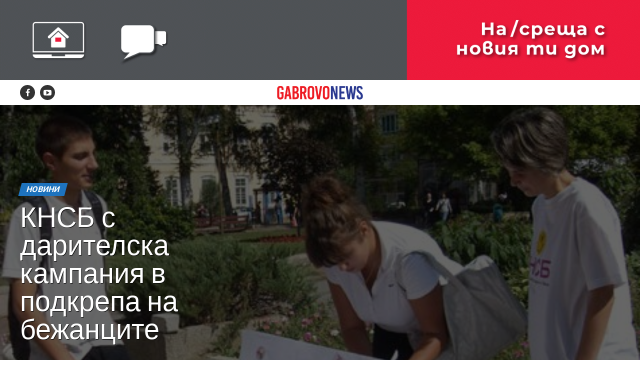

--- FILE ---
content_type: text/html; charset=UTF-8
request_url: https://www.gabrovonews.bg/news/59465/
body_size: 20697
content:
<!DOCTYPE html>
<html lang="bg-BG">
<head>
<meta charset="UTF-8" >
<meta name="facebook-domain-verification" content="zxn8b357r6d1wq7p0muepyz7n70mq5" />
<meta name="viewport" id="viewport" content="width=device-width, initial-scale=1.0, maximum-scale=1.0, minimum-scale=1.0, user-scalable=no" />
<link rel="shortcut icon" href="https://gabrovonews.bg/wp-content/uploads/2021/01/favicon.png" /><link rel="pingback" href="https://www.gabrovonews.bg/xmlrpc.php" />
<meta property="og:type" content="article" />
					<meta property="og:image" content="https://www.gabrovonews.bg/wp-content/uploads/2013/10/кнсб.jpg" />
		<meta name="twitter:image" content="https://www.gabrovonews.bg/wp-content/uploads/2013/10/кнсб.jpg" />
	<meta property="og:url" content="https://www.gabrovonews.bg/news/59465/" />
<meta property="og:title" content="КНСБ с дарителска кампания в подкрепа на бежанците" />
<meta property="og:description" content="КНСБ, Благотворителен фонд „Проф. д-р Желязко Христов” и СНЦ „Младежки форум 21 век” организират национална дарителска кампания в подкрепа на бежанците, приютени в специализираните центрове в България. Жестоката война в Сирия остави без дом, надежда и бъдеще милиони сирийски граждани, които са принудени да търсят убежище зад граница. Бежанците в България надхвърлят 4000, като половината [&hellip;]" />
<meta name="twitter:card" content="summary">
<meta name="twitter:url" content="https://www.gabrovonews.bg/news/59465/">
<meta name="twitter:title" content="КНСБ с дарителска кампания в подкрепа на бежанците">
<meta name="twitter:description" content="КНСБ, Благотворителен фонд „Проф. д-р Желязко Христов” и СНЦ „Младежки форум 21 век” организират национална дарителска кампания в подкрепа на бежанците, приютени в специализираните центрове в България. Жестоката война в Сирия остави без дом, надежда и бъдеще милиони сирийски граждани, които са принудени да търсят убежище зад граница. Бежанците в България надхвърлят 4000, като половината [&hellip;]">
	<!-- Global site tag (gtag.js) - Google Analytics -->
<script async src="https://www.googletagmanager.com/gtag/js?id=UA-19732237-1"></script>
<script>
  window.dataLayer = window.dataLayer || [];
  function gtag(){dataLayer.push(arguments);}
  gtag('js', new Date());

  gtag('config', 'UA-19732237-1');
</script>

<meta name='robots' content='index, follow, max-image-preview:large, max-snippet:-1, max-video-preview:-1' />

	<!-- This site is optimized with the Yoast SEO plugin v19.14 - https://yoast.com/wordpress/plugins/seo/ -->
	<title>КНСБ с дарителска кампания в подкрепа на бежанците  | Gabrovo News</title>
	<link rel="canonical" href="https://www.gabrovonews.bg/news/59465/" />
	<meta property="og:locale" content="bg_BG" />
	<meta property="og:type" content="article" />
	<meta property="og:title" content="КНСБ с дарителска кампания в подкрепа на бежанците  | Gabrovo News" />
	<meta property="og:description" content="КНСБ, Благотворителен фонд „Проф. д-р Желязко Христов” и СНЦ „Младежки форум 21 век” организират национална дарителска кампания в подкрепа на бежанците, приютени в специализираните центрове в България. Жестоката война в Сирия остави без дом, надежда и бъдеще милиони сирийски граждани, които са принудени да търсят убежище зад граница. Бежанците в България надхвърлят 4000, като половината [&hellip;]" />
	<meta property="og:url" content="https://www.gabrovonews.bg/news/59465/" />
	<meta property="og:site_name" content="Gabrovo News" />
	<meta property="article:publisher" content="https://www.facebook.com/gabrovonews/" />
	<meta property="article:published_time" content="2013-10-04T08:17:34+00:00" />
	<meta property="og:image" content="https://www.gabrovonews.bg/wp-content/uploads/2013/10/кнсб.jpg" />
	<meta property="og:image:width" content="475" />
	<meta property="og:image:height" content="250" />
	<meta property="og:image:type" content="image/jpeg" />
	<meta name="author" content="hri100.petrov" />
	<meta name="twitter:card" content="summary_large_image" />
	<script type="application/ld+json" class="yoast-schema-graph">{"@context":"https://schema.org","@graph":[{"@type":"WebPage","@id":"https://www.gabrovonews.bg/news/59465/","url":"https://www.gabrovonews.bg/news/59465/","name":"КНСБ с дарителска кампания в подкрепа на бежанците | Gabrovo News","isPartOf":{"@id":"https://www.gabrovonews.bg/#website"},"primaryImageOfPage":{"@id":"https://www.gabrovonews.bg/news/59465/#primaryimage"},"image":{"@id":"https://www.gabrovonews.bg/news/59465/#primaryimage"},"thumbnailUrl":"https://www.gabrovonews.bg/wp-content/uploads/2013/10/кнсб.jpg","datePublished":"2013-10-04T08:17:34+00:00","dateModified":"2013-10-04T08:17:34+00:00","author":{"@id":"https://www.gabrovonews.bg/#/schema/person/062b7400988670e2214ca2c389ffce2d"},"breadcrumb":{"@id":"https://www.gabrovonews.bg/news/59465/#breadcrumb"},"inLanguage":"bg-BG","potentialAction":[{"@type":"ReadAction","target":["https://www.gabrovonews.bg/news/59465/"]}]},{"@type":"ImageObject","inLanguage":"bg-BG","@id":"https://www.gabrovonews.bg/news/59465/#primaryimage","url":"https://www.gabrovonews.bg/wp-content/uploads/2013/10/кнсб.jpg","contentUrl":"https://www.gabrovonews.bg/wp-content/uploads/2013/10/кнсб.jpg","width":475,"height":250},{"@type":"BreadcrumbList","@id":"https://www.gabrovonews.bg/news/59465/#breadcrumb","itemListElement":[{"@type":"ListItem","position":1,"name":"Начало","item":"https://www.gabrovonews.bg/"},{"@type":"ListItem","position":2,"name":"КНСБ с дарителска кампания в подкрепа на бежанците"}]},{"@type":"WebSite","@id":"https://www.gabrovonews.bg/#website","url":"https://www.gabrovonews.bg/","name":"Gabrovo News","description":"Новинарски портал за Габрово и региона.","potentialAction":[{"@type":"SearchAction","target":{"@type":"EntryPoint","urlTemplate":"https://www.gabrovonews.bg/?s={search_term_string}"},"query-input":"required name=search_term_string"}],"inLanguage":"bg-BG"},{"@type":"Person","@id":"https://www.gabrovonews.bg/#/schema/person/062b7400988670e2214ca2c389ffce2d","name":"hri100.petrov","image":{"@type":"ImageObject","inLanguage":"bg-BG","@id":"https://www.gabrovonews.bg/#/schema/person/image/","url":"https://secure.gravatar.com/avatar/fe36f45d3411c945bf21dff2f4715686?s=96&d=mm&r=g","contentUrl":"https://secure.gravatar.com/avatar/fe36f45d3411c945bf21dff2f4715686?s=96&d=mm&r=g","caption":"hri100.petrov"},"url":"https://www.gabrovonews.bg/author/hri100-petrov/"}]}</script>
	<!-- / Yoast SEO plugin. -->


<link rel='dns-prefetch' href='//ajax.googleapis.com' />
<link rel='dns-prefetch' href='//fonts.googleapis.com' />
<link rel="stylesheet" href="https://www.gabrovonews.bg/wp-includes/css/dist/block-library/style.min.css?ver=6.1.9">
<link rel="stylesheet" href="https://www.gabrovonews.bg/wp-includes/css/classic-themes.min.css?ver=1">
<style id='global-styles-inline-css' type='text/css'>
body{--wp--preset--color--black: #000000;--wp--preset--color--cyan-bluish-gray: #abb8c3;--wp--preset--color--white: #ffffff;--wp--preset--color--pale-pink: #f78da7;--wp--preset--color--vivid-red: #cf2e2e;--wp--preset--color--luminous-vivid-orange: #ff6900;--wp--preset--color--luminous-vivid-amber: #fcb900;--wp--preset--color--light-green-cyan: #7bdcb5;--wp--preset--color--vivid-green-cyan: #00d084;--wp--preset--color--pale-cyan-blue: #8ed1fc;--wp--preset--color--vivid-cyan-blue: #0693e3;--wp--preset--color--vivid-purple: #9b51e0;--wp--preset--gradient--vivid-cyan-blue-to-vivid-purple: linear-gradient(135deg,rgba(6,147,227,1) 0%,rgb(155,81,224) 100%);--wp--preset--gradient--light-green-cyan-to-vivid-green-cyan: linear-gradient(135deg,rgb(122,220,180) 0%,rgb(0,208,130) 100%);--wp--preset--gradient--luminous-vivid-amber-to-luminous-vivid-orange: linear-gradient(135deg,rgba(252,185,0,1) 0%,rgba(255,105,0,1) 100%);--wp--preset--gradient--luminous-vivid-orange-to-vivid-red: linear-gradient(135deg,rgba(255,105,0,1) 0%,rgb(207,46,46) 100%);--wp--preset--gradient--very-light-gray-to-cyan-bluish-gray: linear-gradient(135deg,rgb(238,238,238) 0%,rgb(169,184,195) 100%);--wp--preset--gradient--cool-to-warm-spectrum: linear-gradient(135deg,rgb(74,234,220) 0%,rgb(151,120,209) 20%,rgb(207,42,186) 40%,rgb(238,44,130) 60%,rgb(251,105,98) 80%,rgb(254,248,76) 100%);--wp--preset--gradient--blush-light-purple: linear-gradient(135deg,rgb(255,206,236) 0%,rgb(152,150,240) 100%);--wp--preset--gradient--blush-bordeaux: linear-gradient(135deg,rgb(254,205,165) 0%,rgb(254,45,45) 50%,rgb(107,0,62) 100%);--wp--preset--gradient--luminous-dusk: linear-gradient(135deg,rgb(255,203,112) 0%,rgb(199,81,192) 50%,rgb(65,88,208) 100%);--wp--preset--gradient--pale-ocean: linear-gradient(135deg,rgb(255,245,203) 0%,rgb(182,227,212) 50%,rgb(51,167,181) 100%);--wp--preset--gradient--electric-grass: linear-gradient(135deg,rgb(202,248,128) 0%,rgb(113,206,126) 100%);--wp--preset--gradient--midnight: linear-gradient(135deg,rgb(2,3,129) 0%,rgb(40,116,252) 100%);--wp--preset--duotone--dark-grayscale: url('#wp-duotone-dark-grayscale');--wp--preset--duotone--grayscale: url('#wp-duotone-grayscale');--wp--preset--duotone--purple-yellow: url('#wp-duotone-purple-yellow');--wp--preset--duotone--blue-red: url('#wp-duotone-blue-red');--wp--preset--duotone--midnight: url('#wp-duotone-midnight');--wp--preset--duotone--magenta-yellow: url('#wp-duotone-magenta-yellow');--wp--preset--duotone--purple-green: url('#wp-duotone-purple-green');--wp--preset--duotone--blue-orange: url('#wp-duotone-blue-orange');--wp--preset--font-size--small: 13px;--wp--preset--font-size--medium: 20px;--wp--preset--font-size--large: 36px;--wp--preset--font-size--x-large: 42px;--wp--preset--spacing--20: 0.44rem;--wp--preset--spacing--30: 0.67rem;--wp--preset--spacing--40: 1rem;--wp--preset--spacing--50: 1.5rem;--wp--preset--spacing--60: 2.25rem;--wp--preset--spacing--70: 3.38rem;--wp--preset--spacing--80: 5.06rem;}:where(.is-layout-flex){gap: 0.5em;}body .is-layout-flow > .alignleft{float: left;margin-inline-start: 0;margin-inline-end: 2em;}body .is-layout-flow > .alignright{float: right;margin-inline-start: 2em;margin-inline-end: 0;}body .is-layout-flow > .aligncenter{margin-left: auto !important;margin-right: auto !important;}body .is-layout-constrained > .alignleft{float: left;margin-inline-start: 0;margin-inline-end: 2em;}body .is-layout-constrained > .alignright{float: right;margin-inline-start: 2em;margin-inline-end: 0;}body .is-layout-constrained > .aligncenter{margin-left: auto !important;margin-right: auto !important;}body .is-layout-constrained > :where(:not(.alignleft):not(.alignright):not(.alignfull)){max-width: var(--wp--style--global--content-size);margin-left: auto !important;margin-right: auto !important;}body .is-layout-constrained > .alignwide{max-width: var(--wp--style--global--wide-size);}body .is-layout-flex{display: flex;}body .is-layout-flex{flex-wrap: wrap;align-items: center;}body .is-layout-flex > *{margin: 0;}:where(.wp-block-columns.is-layout-flex){gap: 2em;}.has-black-color{color: var(--wp--preset--color--black) !important;}.has-cyan-bluish-gray-color{color: var(--wp--preset--color--cyan-bluish-gray) !important;}.has-white-color{color: var(--wp--preset--color--white) !important;}.has-pale-pink-color{color: var(--wp--preset--color--pale-pink) !important;}.has-vivid-red-color{color: var(--wp--preset--color--vivid-red) !important;}.has-luminous-vivid-orange-color{color: var(--wp--preset--color--luminous-vivid-orange) !important;}.has-luminous-vivid-amber-color{color: var(--wp--preset--color--luminous-vivid-amber) !important;}.has-light-green-cyan-color{color: var(--wp--preset--color--light-green-cyan) !important;}.has-vivid-green-cyan-color{color: var(--wp--preset--color--vivid-green-cyan) !important;}.has-pale-cyan-blue-color{color: var(--wp--preset--color--pale-cyan-blue) !important;}.has-vivid-cyan-blue-color{color: var(--wp--preset--color--vivid-cyan-blue) !important;}.has-vivid-purple-color{color: var(--wp--preset--color--vivid-purple) !important;}.has-black-background-color{background-color: var(--wp--preset--color--black) !important;}.has-cyan-bluish-gray-background-color{background-color: var(--wp--preset--color--cyan-bluish-gray) !important;}.has-white-background-color{background-color: var(--wp--preset--color--white) !important;}.has-pale-pink-background-color{background-color: var(--wp--preset--color--pale-pink) !important;}.has-vivid-red-background-color{background-color: var(--wp--preset--color--vivid-red) !important;}.has-luminous-vivid-orange-background-color{background-color: var(--wp--preset--color--luminous-vivid-orange) !important;}.has-luminous-vivid-amber-background-color{background-color: var(--wp--preset--color--luminous-vivid-amber) !important;}.has-light-green-cyan-background-color{background-color: var(--wp--preset--color--light-green-cyan) !important;}.has-vivid-green-cyan-background-color{background-color: var(--wp--preset--color--vivid-green-cyan) !important;}.has-pale-cyan-blue-background-color{background-color: var(--wp--preset--color--pale-cyan-blue) !important;}.has-vivid-cyan-blue-background-color{background-color: var(--wp--preset--color--vivid-cyan-blue) !important;}.has-vivid-purple-background-color{background-color: var(--wp--preset--color--vivid-purple) !important;}.has-black-border-color{border-color: var(--wp--preset--color--black) !important;}.has-cyan-bluish-gray-border-color{border-color: var(--wp--preset--color--cyan-bluish-gray) !important;}.has-white-border-color{border-color: var(--wp--preset--color--white) !important;}.has-pale-pink-border-color{border-color: var(--wp--preset--color--pale-pink) !important;}.has-vivid-red-border-color{border-color: var(--wp--preset--color--vivid-red) !important;}.has-luminous-vivid-orange-border-color{border-color: var(--wp--preset--color--luminous-vivid-orange) !important;}.has-luminous-vivid-amber-border-color{border-color: var(--wp--preset--color--luminous-vivid-amber) !important;}.has-light-green-cyan-border-color{border-color: var(--wp--preset--color--light-green-cyan) !important;}.has-vivid-green-cyan-border-color{border-color: var(--wp--preset--color--vivid-green-cyan) !important;}.has-pale-cyan-blue-border-color{border-color: var(--wp--preset--color--pale-cyan-blue) !important;}.has-vivid-cyan-blue-border-color{border-color: var(--wp--preset--color--vivid-cyan-blue) !important;}.has-vivid-purple-border-color{border-color: var(--wp--preset--color--vivid-purple) !important;}.has-vivid-cyan-blue-to-vivid-purple-gradient-background{background: var(--wp--preset--gradient--vivid-cyan-blue-to-vivid-purple) !important;}.has-light-green-cyan-to-vivid-green-cyan-gradient-background{background: var(--wp--preset--gradient--light-green-cyan-to-vivid-green-cyan) !important;}.has-luminous-vivid-amber-to-luminous-vivid-orange-gradient-background{background: var(--wp--preset--gradient--luminous-vivid-amber-to-luminous-vivid-orange) !important;}.has-luminous-vivid-orange-to-vivid-red-gradient-background{background: var(--wp--preset--gradient--luminous-vivid-orange-to-vivid-red) !important;}.has-very-light-gray-to-cyan-bluish-gray-gradient-background{background: var(--wp--preset--gradient--very-light-gray-to-cyan-bluish-gray) !important;}.has-cool-to-warm-spectrum-gradient-background{background: var(--wp--preset--gradient--cool-to-warm-spectrum) !important;}.has-blush-light-purple-gradient-background{background: var(--wp--preset--gradient--blush-light-purple) !important;}.has-blush-bordeaux-gradient-background{background: var(--wp--preset--gradient--blush-bordeaux) !important;}.has-luminous-dusk-gradient-background{background: var(--wp--preset--gradient--luminous-dusk) !important;}.has-pale-ocean-gradient-background{background: var(--wp--preset--gradient--pale-ocean) !important;}.has-electric-grass-gradient-background{background: var(--wp--preset--gradient--electric-grass) !important;}.has-midnight-gradient-background{background: var(--wp--preset--gradient--midnight) !important;}.has-small-font-size{font-size: var(--wp--preset--font-size--small) !important;}.has-medium-font-size{font-size: var(--wp--preset--font-size--medium) !important;}.has-large-font-size{font-size: var(--wp--preset--font-size--large) !important;}.has-x-large-font-size{font-size: var(--wp--preset--font-size--x-large) !important;}
.wp-block-navigation a:where(:not(.wp-element-button)){color: inherit;}
:where(.wp-block-columns.is-layout-flex){gap: 2em;}
.wp-block-pullquote{font-size: 1.5em;line-height: 1.6;}
</style>
<link rel="stylesheet" href="//ajax.googleapis.com/ajax/libs/jqueryui/1.12.1/themes/smoothness/jquery-ui.css?ver=6.1.9">
<link rel="stylesheet" href="https://www.gabrovonews.bg/wp-content/themes/zox-news/style.css?ver=6.1.9">
<style id='mvp-custom-style-inline-css' type='text/css'>


#mvp-wallpaper {
	background: url() no-repeat 50% 0;
	}

#mvp-foot-copy a {
	color: #dd3333;
	}

#mvp-content-main p a,
.mvp-post-add-main p a {
	box-shadow: inset 0 -4px 0 #dd3333;
	}

#mvp-content-main p a:hover,
.mvp-post-add-main p a:hover {
	background: #dd3333;
	}

a,
a:visited,
.post-info-name a,
.woocommerce .woocommerce-breadcrumb a {
	color: #1e73be;
	}

#mvp-side-wrap a:hover {
	color: #1e73be;
	}

.mvp-fly-top:hover,
.mvp-vid-box-wrap,
ul.mvp-soc-mob-list li.mvp-soc-mob-com {
	background: #dd3333;
	}

nav.mvp-fly-nav-menu ul li.menu-item-has-children:after,
.mvp-feat1-left-wrap span.mvp-cd-cat,
.mvp-widget-feat1-top-story span.mvp-cd-cat,
.mvp-widget-feat2-left-cont span.mvp-cd-cat,
.mvp-widget-dark-feat span.mvp-cd-cat,
.mvp-widget-dark-sub span.mvp-cd-cat,
.mvp-vid-wide-text span.mvp-cd-cat,
.mvp-feat2-top-text span.mvp-cd-cat,
.mvp-feat3-main-story span.mvp-cd-cat,
.mvp-feat3-sub-text span.mvp-cd-cat,
.mvp-feat4-main-text span.mvp-cd-cat,
.woocommerce-message:before,
.woocommerce-info:before,
.woocommerce-message:before {
	color: #dd3333;
	}

#searchform input,
.mvp-authors-name {
	border-bottom: 1px solid #dd3333;
	}

.mvp-fly-top:hover {
	border-top: 1px solid #dd3333;
	border-left: 1px solid #dd3333;
	border-bottom: 1px solid #dd3333;
	}

.woocommerce .widget_price_filter .ui-slider .ui-slider-handle,
.woocommerce #respond input#submit.alt,
.woocommerce a.button.alt,
.woocommerce button.button.alt,
.woocommerce input.button.alt,
.woocommerce #respond input#submit.alt:hover,
.woocommerce a.button.alt:hover,
.woocommerce button.button.alt:hover,
.woocommerce input.button.alt:hover {
	background-color: #dd3333;
	}

.woocommerce-error,
.woocommerce-info,
.woocommerce-message {
	border-top-color: #dd3333;
	}

ul.mvp-feat1-list-buts li.active span.mvp-feat1-list-but,
span.mvp-widget-home-title,
span.mvp-post-cat,
span.mvp-feat1-pop-head {
	background: #1e73be;
	}

.woocommerce span.onsale {
	background-color: #1e73be;
	}

.mvp-widget-feat2-side-more-but,
.woocommerce .star-rating span:before,
span.mvp-prev-next-label,
.mvp-cat-date-wrap .sticky {
	color: #1e73be !important;
	}

#mvp-main-nav-top,
#mvp-fly-wrap,
.mvp-soc-mob-right,
#mvp-main-nav-small-cont {
	background: #000000;
	}

#mvp-main-nav-small .mvp-fly-but-wrap span,
#mvp-main-nav-small .mvp-search-but-wrap span,
.mvp-nav-top-left .mvp-fly-but-wrap span,
#mvp-fly-wrap .mvp-fly-but-wrap span {
	background: #555555;
	}

.mvp-nav-top-right .mvp-nav-search-but,
span.mvp-fly-soc-head,
.mvp-soc-mob-right i,
#mvp-main-nav-small span.mvp-nav-search-but,
#mvp-main-nav-small .mvp-nav-menu ul li a  {
	color: #555555;
	}

#mvp-main-nav-small .mvp-nav-menu ul li.menu-item-has-children a:after {
	border-color: #555555 transparent transparent transparent;
	}

#mvp-nav-top-wrap span.mvp-nav-search-but:hover,
#mvp-main-nav-small span.mvp-nav-search-but:hover {
	color: #dd3333;
	}

#mvp-nav-top-wrap .mvp-fly-but-wrap:hover span,
#mvp-main-nav-small .mvp-fly-but-wrap:hover span,
span.mvp-woo-cart-num:hover {
	background: #dd3333;
	}

#mvp-main-nav-bot-cont {
	background: #ffffff;
	}

#mvp-nav-bot-wrap .mvp-fly-but-wrap span,
#mvp-nav-bot-wrap .mvp-search-but-wrap span {
	background: #000000;
	}

#mvp-nav-bot-wrap span.mvp-nav-search-but,
#mvp-nav-bot-wrap .mvp-nav-menu ul li a {
	color: #000000;
	}

#mvp-nav-bot-wrap .mvp-nav-menu ul li.menu-item-has-children a:after {
	border-color: #000000 transparent transparent transparent;
	}

.mvp-nav-menu ul li:hover a {
	border-bottom: 5px solid #dd3333;
	}

#mvp-nav-bot-wrap .mvp-fly-but-wrap:hover span {
	background: #dd3333;
	}

#mvp-nav-bot-wrap span.mvp-nav-search-but:hover {
	color: #dd3333;
	}

body,
.mvp-feat1-feat-text p,
.mvp-feat2-top-text p,
.mvp-feat3-main-text p,
.mvp-feat3-sub-text p,
#searchform input,
.mvp-author-info-text,
span.mvp-post-excerpt,
.mvp-nav-menu ul li ul.sub-menu li a,
nav.mvp-fly-nav-menu ul li a,
.mvp-ad-label,
span.mvp-feat-caption,
.mvp-post-tags a,
.mvp-post-tags a:visited,
span.mvp-author-box-name a,
#mvp-author-box-text p,
.mvp-post-gallery-text p,
ul.mvp-soc-mob-list li span,
#comments,
h3#reply-title,
h2.comments,
#mvp-foot-copy p,
span.mvp-fly-soc-head,
.mvp-post-tags-header,
span.mvp-prev-next-label,
span.mvp-post-add-link-but,
#mvp-comments-button a,
#mvp-comments-button span.mvp-comment-but-text,
.woocommerce ul.product_list_widget span.product-title,
.woocommerce ul.product_list_widget li a,
.woocommerce #reviews #comments ol.commentlist li .comment-text p.meta,
.woocommerce div.product p.price,
.woocommerce div.product p.price ins,
.woocommerce div.product p.price del,
.woocommerce ul.products li.product .price del,
.woocommerce ul.products li.product .price ins,
.woocommerce ul.products li.product .price,
.woocommerce #respond input#submit,
.woocommerce a.button,
.woocommerce button.button,
.woocommerce input.button,
.woocommerce .widget_price_filter .price_slider_amount .button,
.woocommerce span.onsale,
.woocommerce-review-link,
#woo-content p.woocommerce-result-count,
.woocommerce div.product .woocommerce-tabs ul.tabs li a,
a.mvp-inf-more-but,
span.mvp-cont-read-but,
span.mvp-cd-cat,
span.mvp-cd-date,
.mvp-feat4-main-text p,
span.mvp-woo-cart-num,
span.mvp-widget-home-title2,
.wp-caption,
#mvp-content-main p.wp-caption-text,
.gallery-caption,
.mvp-post-add-main p.wp-caption-text,
#bbpress-forums,
#bbpress-forums p,
.protected-post-form input,
#mvp-feat6-text p {
	font-family: 'Roboto', sans-serif;
	}

.mvp-blog-story-text p,
span.mvp-author-page-desc,
#mvp-404 p,
.mvp-widget-feat1-bot-text p,
.mvp-widget-feat2-left-text p,
.mvp-flex-story-text p,
.mvp-search-text p,
#mvp-content-main p,
.mvp-post-add-main p,
#mvp-content-main ul li,
#mvp-content-main ol li,
.rwp-summary,
.rwp-u-review__comment,
.mvp-feat5-mid-main-text p,
.mvp-feat5-small-main-text p,
#mvp-content-main .wp-block-button__link,
.wp-block-audio figcaption,
.wp-block-video figcaption,
.wp-block-embed figcaption,
.wp-block-verse pre,
pre.wp-block-verse {
	font-family: 'PT Serif', sans-serif;
	}

.mvp-nav-menu ul li a,
#mvp-foot-menu ul li a {
	font-family: 'Oswald', sans-serif;
	}


.mvp-feat1-sub-text h2,
.mvp-feat1-pop-text h2,
.mvp-feat1-list-text h2,
.mvp-widget-feat1-top-text h2,
.mvp-widget-feat1-bot-text h2,
.mvp-widget-dark-feat-text h2,
.mvp-widget-dark-sub-text h2,
.mvp-widget-feat2-left-text h2,
.mvp-widget-feat2-right-text h2,
.mvp-blog-story-text h2,
.mvp-flex-story-text h2,
.mvp-vid-wide-more-text p,
.mvp-prev-next-text p,
.mvp-related-text,
.mvp-post-more-text p,
h2.mvp-authors-latest a,
.mvp-feat2-bot-text h2,
.mvp-feat3-sub-text h2,
.mvp-feat3-main-text h2,
.mvp-feat4-main-text h2,
.mvp-feat5-text h2,
.mvp-feat5-mid-main-text h2,
.mvp-feat5-small-main-text h2,
.mvp-feat5-mid-sub-text h2,
#mvp-feat6-text h2,
.alp-related-posts-wrapper .alp-related-post .post-title {
	font-family: 'Oswald', sans-serif;
	}

.mvp-feat2-top-text h2,
.mvp-feat1-feat-text h2,
h1.mvp-post-title,
h1.mvp-post-title-wide,
.mvp-drop-nav-title h4,
#mvp-content-main blockquote p,
.mvp-post-add-main blockquote p,
#mvp-content-main p.has-large-font-size,
#mvp-404 h1,
#woo-content h1.page-title,
.woocommerce div.product .product_title,
.woocommerce ul.products li.product h3,
.alp-related-posts .current .post-title {
	font-family: 'Oswald', sans-serif;
	}

span.mvp-feat1-pop-head,
.mvp-feat1-pop-text:before,
span.mvp-feat1-list-but,
span.mvp-widget-home-title,
.mvp-widget-feat2-side-more,
span.mvp-post-cat,
span.mvp-page-head,
h1.mvp-author-top-head,
.mvp-authors-name,
#mvp-content-main h1,
#mvp-content-main h2,
#mvp-content-main h3,
#mvp-content-main h4,
#mvp-content-main h5,
#mvp-content-main h6,
.woocommerce .related h2,
.woocommerce div.product .woocommerce-tabs .panel h2,
.woocommerce div.product .product_title,
.mvp-feat5-side-list .mvp-feat1-list-img:after {
	font-family: 'Roboto', sans-serif;
	}

	

	.mvp-vid-box-wrap,
	.mvp-feat1-left-wrap span.mvp-cd-cat,
	.mvp-widget-feat1-top-story span.mvp-cd-cat,
	.mvp-widget-feat2-left-cont span.mvp-cd-cat,
	.mvp-widget-dark-feat span.mvp-cd-cat,
	.mvp-widget-dark-sub span.mvp-cd-cat,
	.mvp-vid-wide-text span.mvp-cd-cat,
	.mvp-feat2-top-text span.mvp-cd-cat,
	.mvp-feat3-main-story span.mvp-cd-cat {
		color: #fff;
		}
		

	#mvp-main-nav-top {
		background: #fff;
		padding: 15px 0 0;
		}
	#mvp-fly-wrap,
	.mvp-soc-mob-right,
	#mvp-main-nav-small-cont {
		background: #fff;
		}
	#mvp-main-nav-small .mvp-fly-but-wrap span,
	#mvp-main-nav-small .mvp-search-but-wrap span,
	.mvp-nav-top-left .mvp-fly-but-wrap span,
	#mvp-fly-wrap .mvp-fly-but-wrap span {
		background: #000;
		}
	.mvp-nav-top-right .mvp-nav-search-but,
	span.mvp-fly-soc-head,
	.mvp-soc-mob-right i,
	#mvp-main-nav-small span.mvp-nav-search-but,
	#mvp-main-nav-small .mvp-nav-menu ul li a  {
		color: #000;
		}
	#mvp-main-nav-small .mvp-nav-menu ul li.menu-item-has-children a:after {
		border-color: #000 transparent transparent transparent;
		}
	.mvp-feat1-feat-text h2,
	h1.mvp-post-title,
	.mvp-feat2-top-text h2,
	.mvp-feat3-main-text h2,
	#mvp-content-main blockquote p,
	.mvp-post-add-main blockquote p {
		font-family: 'Anton', sans-serif;
		font-weight: 400;
		letter-spacing: normal;
		}
	.mvp-feat1-feat-text h2,
	.mvp-feat2-top-text h2,
	.mvp-feat3-main-text h2 {
		line-height: 1;
		text-transform: uppercase;
		}
		

	span.mvp-nav-soc-but,
	ul.mvp-fly-soc-list li a,
	span.mvp-woo-cart-num {
		background: rgba(0,0,0,.8);
		}
	span.mvp-woo-cart-icon {
		color: rgba(0,0,0,.8);
		}
	nav.mvp-fly-nav-menu ul li,
	nav.mvp-fly-nav-menu ul li ul.sub-menu {
		border-top: 1px solid rgba(0,0,0,.1);
		}
	nav.mvp-fly-nav-menu ul li a {
		color: #000;
		}
	.mvp-drop-nav-title h4 {
		color: #000;
		}
		

	.mvp-nav-links {
		display: none;
		}
		

	.mvp-nav-soc-wrap {
		margin-top: -15px;
		height: 30px;
		}
	span.mvp-nav-soc-but {
		font-size: 16px;
		padding-top: 7px;
		width: 30px;
		height: 23px;
		}
	#mvp-main-nav-top {
		padding: 10px 0 !important;
		height: 30px !important;
		z-index: 9999;
		}
	.mvp-nav-top-wrap,
	.mvp-nav-top-mid {
		height: 30px !important;
		}
	.mvp-nav-top-mid img {
		height: 100% !important;
		}
	#mvp-main-nav-bot {
		border-bottom: none;
		display: none;
		height: 0;
		}
	.mvp-nav-top-mid img {
		margin-left: 0;
		}
	.mvp-nav-top-left-out {
		margin-left: -200px;
		}
	.mvp-nav-top-left-in {
		margin-left: 200px;
		}
	.mvp-nav-top-left {
		display: block;
		}
		

	.alp-advert {
		display: none;
	}
	.alp-related-posts-wrapper .alp-related-posts .current {
		margin: 0 0 10px;
	}
		
</style>
<link rel="stylesheet" href="https://www.gabrovonews.bg/wp-content/themes/zox-news-child/font-awesome/css/font-awesome.css?ver=6.1.9">
<link rel="stylesheet" href="https://www.gabrovonews.bg/wp-content/themes/zox-news-child/style.css?ver=1.0.0">
<link rel="stylesheet" href="https://www.gabrovonews.bg/wp-content/themes/zox-news/css/reset.css?ver=6.1.9">
<link rel="stylesheet" href="https://www.gabrovonews.bg/wp-content/themes/zox-news-child/font-awesome/css/font-awesome.css?ver=6.1.9">
<link rel="stylesheet" href="//fonts.googleapis.com/css?family=Roboto%3A300%2C400%2C700%2C900%7COswald%3A400%2C700%7CAdvent+Pro%3A700%7COpen+Sans%3A700%7CAnton%3A400Oswald%3A100%2C200%2C300%2C400%2C500%2C600%2C700%2C800%2C900%7COswald%3A100%2C200%2C300%2C400%2C500%2C600%2C700%2C800%2C900%7CRoboto%3A100%2C200%2C300%2C400%2C500%2C600%2C700%2C800%2C900%7CRoboto%3A100%2C200%2C300%2C400%2C500%2C600%2C700%2C800%2C900%7CPT+Serif%3A100%2C200%2C300%2C400%2C500%2C600%2C700%2C800%2C900%7COswald%3A100%2C200%2C300%2C400%2C500%2C600%2C700%2C800%2C900%26subset%3Dlatin%2Clatin-ext%2Ccyrillic%2Ccyrillic-ext%2Cgreek-ext%2Cgreek%2Cvietnamese">
<link rel="stylesheet" href="https://www.gabrovonews.bg/wp-content/themes/zox-news/css/media-queries.css?ver=6.1.9">
<script type='text/javascript' src='https://www.gabrovonews.bg/wp-includes/js/jquery/jquery.min.js?ver=3.6.1' id='jquery-core-js'></script>
<link rel="https://api.w.org/" href="https://www.gabrovonews.bg/wp-json/" /><link rel="alternate" type="application/json" href="https://www.gabrovonews.bg/wp-json/wp/v2/posts/59465" />		<script type="text/javascript">
			//<![CDATA[
			var show_msg = '0';
			if (show_msg !== '0') {
				var options = {view_src: "View Source is disabled!", inspect_elem: "Inspect Element is disabled!", right_click: "Right click is disabled!", copy_cut_paste_content: "Cut/Copy/Paste is disabled!", image_drop: "Image Drag-n-Drop is disabled!" }
			} else {
				var options = '';
			}

         	function nocontextmenu(e) { return false; }
         	document.oncontextmenu = nocontextmenu;
         	document.ondragstart = function() { return false;}

			document.onmousedown = function (event) {
				event = (event || window.event);
				if (event.keyCode === 123) {
					if (show_msg !== '0') {show_toast('inspect_elem');}
					return false;
				}
			}
			document.onkeydown = function (event) {
				event = (event || window.event);
				//alert(event.keyCode);   return false;
				if (event.keyCode === 123 ||
						event.ctrlKey && event.shiftKey && event.keyCode === 73 ||
						event.ctrlKey && event.shiftKey && event.keyCode === 75) {
					if (show_msg !== '0') {show_toast('inspect_elem');}
					return false;
				}
				if (event.ctrlKey && event.keyCode === 85) {
					if (show_msg !== '0') {show_toast('view_src');}
					return false;
				}
			}
			function addMultiEventListener(element, eventNames, listener) {
				var events = eventNames.split(' ');
				for (var i = 0, iLen = events.length; i < iLen; i++) {
					element.addEventListener(events[i], function (e) {
						e.preventDefault();
						if (show_msg !== '0') {
							show_toast(listener);
						}
					});
				}
			}
			addMultiEventListener(document, 'contextmenu', 'right_click');
			addMultiEventListener(document, 'cut copy paste print', 'copy_cut_paste_content');
			addMultiEventListener(document, 'drag drop', 'image_drop');
			function show_toast(text) {
				var x = document.getElementById("amm_drcfw_toast_msg");
				x.innerHTML = eval('options.' + text);
				x.className = "show";
				setTimeout(function () {
					x.className = x.className.replace("show", "")
				}, 3000);
			}
		//]]>
		</script>
		<style type="text/css">body * :not(input):not(textarea){user-select:none !important; -webkit-touch-callout: none !important;  -webkit-user-select: none !important; -moz-user-select:none !important; -khtml-user-select:none !important; -ms-user-select: none !important;}#amm_drcfw_toast_msg{visibility:hidden;min-width:250px;margin-left:-125px;background-color:#333;color:#fff;text-align:center;border-radius:2px;padding:16px;position:fixed;z-index:999;left:50%;bottom:30px;font-size:17px}#amm_drcfw_toast_msg.show{visibility:visible;-webkit-animation:fadein .5s,fadeout .5s 2.5s;animation:fadein .5s,fadeout .5s 2.5s}@-webkit-keyframes fadein{from{bottom:0;opacity:0}to{bottom:30px;opacity:1}}@keyframes fadein{from{bottom:0;opacity:0}to{bottom:30px;opacity:1}}@-webkit-keyframes fadeout{from{bottom:30px;opacity:1}to{bottom:0;opacity:0}}@keyframes fadeout{from{bottom:30px;opacity:1}to{bottom:0;opacity:0}}</style>
		</head>
<body class="post-template-default single single-post postid-59465 single-format-standard">
	<div id="mvp-fly-wrap">
	<div id="mvp-fly-menu-top" class="left relative">
		<div class="mvp-fly-top-out left relative">
			<div class="mvp-fly-top-in">
				<div id="mvp-fly-logo" class="left relative">
											<a href="https://www.gabrovonews.bg/"><img src="https://gabrovonews.bg/wp-content/uploads/2019/08/logo.png" alt="Gabrovo News" data-rjs="2" /></a>
									</div><!--mvp-fly-logo-->
			</div><!--mvp-fly-top-in-->
			<div class="mvp-fly-but-wrap mvp-fly-but-menu mvp-fly-but-click">
				<span></span>
				<span></span>
				<span></span>
				<span></span>
			</div><!--mvp-fly-but-wrap-->
		</div><!--mvp-fly-top-out-->
	</div><!--mvp-fly-menu-top-->
	<div id="mvp-fly-menu-wrap">
		<nav class="mvp-fly-nav-menu left relative">
			<div class="menu-menu-container"><ul id="menu-menu" class="menu"><li id="menu-item-28" class="menu-item menu-item-type-taxonomy menu-item-object-category current-post-ancestor current-menu-parent current-post-parent menu-item-28"><a href="https://www.gabrovonews.bg/category/news/">Новини</a></li>
<li id="menu-item-22" class="menu-item menu-item-type-taxonomy menu-item-object-category menu-item-22"><a href="https://www.gabrovonews.bg/category/politics/">Политика</a></li>
<li id="menu-item-23" class="menu-item menu-item-type-taxonomy menu-item-object-category menu-item-23"><a href="https://www.gabrovonews.bg/category/analysis/">Крими</a></li>
<li id="menu-item-25" class="menu-item menu-item-type-taxonomy menu-item-object-category menu-item-25"><a href="https://www.gabrovonews.bg/category/economy/">Икономика</a></li>
<li id="menu-item-26" class="menu-item menu-item-type-taxonomy menu-item-object-category menu-item-26"><a href="https://www.gabrovonews.bg/category/culture/">Култура</a></li>
<li id="menu-item-27" class="menu-item menu-item-type-taxonomy menu-item-object-category menu-item-27"><a href="https://www.gabrovonews.bg/category/curious/">Любопитно</a></li>
<li id="menu-item-29" class="menu-item menu-item-type-taxonomy menu-item-object-category current-post-ancestor current-menu-parent current-post-parent menu-item-29"><a href="https://www.gabrovonews.bg/category/society/">Общество</a></li>
<li id="menu-item-31" class="menu-item menu-item-type-taxonomy menu-item-object-category menu-item-31"><a href="https://www.gabrovonews.bg/category/sport/">Спорт</a></li>
</ul></div>		</nav>
	</div><!--mvp-fly-menu-wrap-->
	<div id="mvp-fly-soc-wrap">
		<span class="mvp-fly-soc-head">Свържи се с нас</span>
		<ul class="mvp-fly-soc-list left relative">
							<li><a href="https://www.facebook.com/gabrovonews/" target="_blank" class="fa fa-facebook fa-2"></a></li>
																						<li><a href="https://www.youtube.com/user/gabrovonews" target="_blank" class="fa fa-youtube-play fa-2"></a></li>
											</ul>
	</div><!--mvp-fly-soc-wrap-->
</div><!--mvp-fly-wrap-->	<div id="mvp-site" class="left relative">
		<div id="mvp-search-wrap">
			<div id="mvp-search-box">
				<form method="get" id="searchform" action="https://www.gabrovonews.bg/">
	<input type="text" name="s" id="s" value="Търси" onfocus='if (this.value == "Търси") { this.value = ""; }' onblur='if (this.value == "") { this.value = "Търси"; }' />
	<input type="hidden" id="searchsubmit" value="Търси" />
</form>			</div><!--mvp-search-box-->
			<div class="mvp-search-but-wrap mvp-search-click">
				<span></span>
				<span></span>
			</div><!--mvp-search-but-wrap-->
		</div><!--mvp-search-wrap-->
				<div id="mvp-site-wall" class="left relative">

            <div id="mvp-leader-wrap"> <a href="https://www.regent.bg/" target="_blank"><img class="mvp-leader1" src="https://www.gabrovonews.bg/wp-content/uploads/2025/02/Regent_baner_1600x200.gif"></a></div>
			<!-- HTML5 BANNER START -->

			<!-- HTML5 BANNER END -->

			<div id="mvp-site-main" class="left relative">
			<header id="mvp-main-head-wrap" class="left relative">
									<nav id="mvp-main-nav-wrap" class="left relative">
						<div id="mvp-main-nav-top" class="left relative">
							<div class="mvp-main-box">
								<div id="mvp-nav-top-wrap" class="left relative">
									<div class="mvp-nav-top-right-out left relative">
										<div class="mvp-nav-top-right-in">
											<div class="mvp-nav-top-cont left relative">
												<div class="mvp-nav-top-left-out relative">
													<div class="mvp-nav-top-left">
														<div class="mvp-nav-soc-wrap">
																															<a href="https://www.facebook.com/gabrovonews/" target="_blank"><span class="mvp-nav-soc-but fa fa-facebook fa-2"></span></a>
																																																																												<a href="https://www.youtube.com/user/gabrovonews" target="_blank"><span class="mvp-nav-soc-but fa fa-youtube-play fa-2"></span></a>
																													</div><!--mvp-nav-soc-wrap-->
														<div class="mvp-fly-but-wrap mvp-fly-but-click left relative">
															<span></span>
															<span></span>
															<span></span>
															<span></span>
														</div><!--mvp-fly-but-wrap-->
													</div><!--mvp-nav-top-left-->
													<div class="mvp-nav-top-left-in">
														<div class="mvp-nav-top-mid left relative" itemscope itemtype="http://schema.org/Organization">
																															<a class="mvp-nav-logo-reg" itemprop="url" href="https://www.gabrovonews.bg/"><img itemprop="logo" src="https://gabrovonews.bg/wp-content/uploads/2019/08/logo.png" alt="Gabrovo News" data-rjs="2" /></a>
																																														<a class="mvp-nav-logo-small" href="https://www.gabrovonews.bg/"><img src="https://gabrovonews.bg/wp-content/uploads/2019/08/logo.png" alt="Gabrovo News" data-rjs="2" /></a>
																																														<h2 class="mvp-logo-title">Gabrovo News</h2>
																																														<div class="mvp-drop-nav-title left">
																	<h4>КНСБ с дарителска кампания в подкрепа на бежанците</h4>
																</div><!--mvp-drop-nav-title-->
																													</div><!--mvp-nav-top-mid-->
													</div><!--mvp-nav-top-left-in-->
												</div><!--mvp-nav-top-left-out-->
											</div><!--mvp-nav-top-cont-->
										</div><!--mvp-nav-top-right-in-->
										<div class="mvp-nav-top-right">
																						<span class="mvp-nav-search-but fa fa-search fa-2 mvp-search-click"></span>
										</div><!--mvp-nav-top-right-->
									</div><!--mvp-nav-top-right-out-->
								</div><!--mvp-nav-top-wrap-->
							</div><!--mvp-main-box-->
						</div><!--mvp-main-nav-top-->
						<div id="mvp-main-nav-bot" class="left relative">
							<div id="mvp-main-nav-bot-cont" class="left">
								<div class="mvp-main-box">
									<div id="mvp-nav-bot-wrap" class="left">
										<div class="mvp-nav-bot-right-out left">
											<div class="mvp-nav-bot-right-in">
												<div class="mvp-nav-bot-cont left">
													<div class="mvp-nav-bot-left-out">
														<div class="mvp-nav-bot-left left relative">
															<div class="mvp-fly-but-wrap mvp-fly-but-click left relative">
																<span></span>
																<span></span>
																<span></span>
																<span></span>
															</div><!--mvp-fly-but-wrap-->
														</div><!--mvp-nav-bot-left-->
														<div class="mvp-nav-bot-left-in">
															<div class="mvp-nav-menu left">
																<div class="menu-menu-container"><ul id="menu-menu-1" class="menu"><li class="menu-item menu-item-type-taxonomy menu-item-object-category current-post-ancestor current-menu-parent current-post-parent menu-item-28"><a href="https://www.gabrovonews.bg/category/news/">Новини</a></li>
<li class="menu-item menu-item-type-taxonomy menu-item-object-category menu-item-22"><a href="https://www.gabrovonews.bg/category/politics/">Политика</a></li>
<li class="menu-item menu-item-type-taxonomy menu-item-object-category menu-item-23"><a href="https://www.gabrovonews.bg/category/analysis/">Крими</a></li>
<li class="menu-item menu-item-type-taxonomy menu-item-object-category menu-item-25"><a href="https://www.gabrovonews.bg/category/economy/">Икономика</a></li>
<li class="menu-item menu-item-type-taxonomy menu-item-object-category menu-item-26"><a href="https://www.gabrovonews.bg/category/culture/">Култура</a></li>
<li class="menu-item menu-item-type-taxonomy menu-item-object-category menu-item-27"><a href="https://www.gabrovonews.bg/category/curious/">Любопитно</a></li>
<li class="menu-item menu-item-type-taxonomy menu-item-object-category current-post-ancestor current-menu-parent current-post-parent menu-item-29"><a href="https://www.gabrovonews.bg/category/society/">Общество</a></li>
<li class="menu-item menu-item-type-taxonomy menu-item-object-category menu-item-31"><a href="https://www.gabrovonews.bg/category/sport/">Спорт</a></li>
</ul></div>															</div><!--mvp-nav-menu-->
														</div><!--mvp-nav-bot-left-in-->
													</div><!--mvp-nav-bot-left-out-->
												</div><!--mvp-nav-bot-cont-->
											</div><!--mvp-nav-bot-right-in-->
											<div class="mvp-nav-bot-right left relative">
												<span class="mvp-nav-search-but fa fa-search fa-2 mvp-search-click"></span>
											</div><!--mvp-nav-bot-right-->
										</div><!--mvp-nav-bot-right-out-->
									</div><!--mvp-nav-bot-wrap-->
								</div><!--mvp-main-nav-bot-cont-->
							</div><!--mvp-main-box-->
						</div><!--mvp-main-nav-bot-->
					</nav><!--mvp-main-nav-wrap-->
							</header><!--mvp-main-head-wrap-->
			<div id="mvp-main-body-wrap" class="left relative">
<article id="mvp-article-wrap" itemscope itemtype="http://schema.org/NewsArticle">
        <meta itemscope itemprop="mainEntityOfPage" itemType="https://schema.org/WebPage"
        itemid="https://www.gabrovonews.bg/news/59465/" />
                    <div class="mvp-main-body-max">
        <div id="mvp-post-feat-img-wide" class="left relative">
                        <div id="mvp-post-feat-img" class="left relative mvp-post-feat-img-wide2" itemprop="image" itemscope
                itemtype="https://schema.org/ImageObject">
                <img width="475" height="250" src="https://www.gabrovonews.bg/wp-content/uploads/2013/10/кнсб.jpg" class="mvp-reg-img wp-post-image" alt="" decoding="async" srcset="https://www.gabrovonews.bg/wp-content/uploads/2013/10/кнсб.jpg 475w, https://www.gabrovonews.bg/wp-content/uploads/2013/10/кнсб-300x157.jpg 300w" sizes="(max-width: 475px) 100vw, 475px" />                <img width="475" height="250" src="https://www.gabrovonews.bg/wp-content/uploads/2013/10/кнсб.jpg" class="mvp-mob-img wp-post-image" alt="" decoding="async" loading="lazy" srcset="https://www.gabrovonews.bg/wp-content/uploads/2013/10/кнсб.jpg 475w, https://www.gabrovonews.bg/wp-content/uploads/2013/10/кнсб-300x157.jpg 300w" sizes="(max-width: 475px) 100vw, 475px" />                                <meta itemprop="url" content="https://www.gabrovonews.bg/wp-content/uploads/2013/10/кнсб.jpg">
                <meta itemprop="width" content="475">
                <meta itemprop="height" content="250">
            </div>
            <!--mvp-post-feat-img-->
                        <div id="mvp-post-feat-text-wrap" class="left relative">
                <div class="mvp-post-feat-text-main">
                    <div class="mvp-post-feat-text left relative">
                        <h3 class="mvp-post-cat left relative"><a class="mvp-post-cat-link"
                                href="https://www.gabrovonews.bg/category/news/"><span
                                    class="mvp-post-cat left">Новини</span></a>
                        </h3>
                        <h1 class="mvp-post-title mvp-post-title-wide left entry-title" itemprop="headline">
                            КНСБ с дарителска кампания в подкрепа на бежанците</h1>
                                            </div>
                    <!--mvp-post-feat-text-->
                </div>
                <!--mvp-post-feat-text-main-->
            </div>
            <!--mvp-post-feat-text-wrap-->
                    </div>
        <!--mvp-post-feat-img-wide-->
    </div>
    <!--mvp-main-body-max-->
                    <div id="mvp-article-cont" class="left relative">
        <div class="mvp-main-box">
            <div id="mvp-post-main" class="left relative">
                                <div class="mvp-post-main-out left relative">
                    <div class="mvp-post-main-in">
                        <div id="mvp-post-content" class="left relative">
                                                                                                                                                                        <div id="mvp-content-wrap" class="left relative">
                                <div class="mvp-post-soc-out right relative">
                                                                                                            	<div class="mvp-post-soc-wrap left relative">
		<ul class="mvp-post-soc-list left relative">
			<a href="#" onclick="window.open('http://www.facebook.com/sharer.php?u=https://www.gabrovonews.bg/news/59465/&amp;t=КНСБ с дарителска кампания в подкрепа на бежанците', 'facebookShare', 'width=626,height=436'); return false;" title="Share on Facebook">
			<li class="mvp-post-soc-fb">
				<i class="fa fa-2 fa-facebook" aria-hidden="true"></i>
			</li>
			</a>
			<a href="#" onclick="window.open('http://twitter.com/share?text=КНСБ с дарителска кампания в подкрепа на бежанците -&amp;url=https://www.gabrovonews.bg/news/59465/', 'twitterShare', 'width=626,height=436'); return false;" title="Tweet This Post">
			<li class="mvp-post-soc-twit">
				<i class="fa fa-2 fa-twitter" aria-hidden="true"></i>
			</li>
			</a>
			<a href="#" onclick="window.open('http://pinterest.com/pin/create/button/?url=https://www.gabrovonews.bg/news/59465/&amp;media=https://www.gabrovonews.bg/wp-content/uploads/2013/10/кнсб.jpg&amp;description=КНСБ с дарителска кампания в подкрепа на бежанците', 'pinterestShare', 'width=750,height=350'); return false;" title="Pin This Post">
			<li class="mvp-post-soc-pin">
				<i class="fa fa-2 fa-pinterest-p" aria-hidden="true"></i>
			</li>
			</a>
			<a href="mailto:?subject=КНСБ с дарителска кампания в подкрепа на бежанците&amp;BODY=I found this article interesting and thought of sharing it with you. Check it out: https://www.gabrovonews.bg/news/59465/">
			<li class="mvp-post-soc-email">
				<i class="fa fa-2 fa-envelope" aria-hidden="true"></i>
			</li>
			</a>
					</ul>
	</div><!--mvp-post-soc-wrap-->
	<div id="mvp-soc-mob-wrap">
		<div class="mvp-soc-mob-out left relative">
			<div class="mvp-soc-mob-in">
				<div class="mvp-soc-mob-left left relative">
					<ul class="mvp-soc-mob-list left relative">
						<a href="#" onclick="window.open('http://www.facebook.com/sharer.php?u=https://www.gabrovonews.bg/news/59465/&amp;t=КНСБ с дарителска кампания в подкрепа на бежанците', 'facebookShare', 'width=626,height=436'); return false;" title="Share on Facebook">
						<li class="mvp-soc-mob-fb">
							<i class="fa fa-facebook" aria-hidden="true"></i><span class="mvp-soc-mob-fb">Share</span>
						</li>
						</a>
						<a href="#" onclick="window.open('http://twitter.com/share?text=КНСБ с дарителска кампания в подкрепа на бежанците -&amp;url=https://www.gabrovonews.bg/news/59465/', 'twitterShare', 'width=626,height=436'); return false;" title="Tweet This Post">
						<li class="mvp-soc-mob-twit">
							<i class="fa fa-twitter" aria-hidden="true"></i><span class="mvp-soc-mob-fb">Tweet</span>
						</li>
						</a>
						<a href="#" onclick="window.open('http://pinterest.com/pin/create/button/?url=https://www.gabrovonews.bg/news/59465/&amp;media=https://www.gabrovonews.bg/wp-content/uploads/2013/10/кнсб.jpg&amp;description=КНСБ с дарителска кампания в подкрепа на бежанците', 'pinterestShare', 'width=750,height=350'); return false;" title="Pin This Post">
						<li class="mvp-soc-mob-pin">
							<i class="fa fa-pinterest-p" aria-hidden="true"></i>
						</li>
						</a>
						<a href="whatsapp://send?text=КНСБ с дарителска кампания в подкрепа на бежанците https://www.gabrovonews.bg/news/59465/"><div class="whatsapp-share"><span class="whatsapp-but1">
						<li class="mvp-soc-mob-what">
							<i class="fa fa-whatsapp" aria-hidden="true"></i>
						</li>
						</a>
						<a href="mailto:?subject=КНСБ с дарителска кампания в подкрепа на бежанците&amp;BODY=I found this article interesting and thought of sharing it with you. Check it out: https://www.gabrovonews.bg/news/59465/">
						<li class="mvp-soc-mob-email">
							<i class="fa fa-envelope-o" aria-hidden="true"></i>
						</li>
						</a>
											</ul>
				</div><!--mvp-soc-mob-left-->
			</div><!--mvp-soc-mob-in-->
			<div class="mvp-soc-mob-right left relative">
				<i class="fa fa-ellipsis-h" aria-hidden="true"></i>
			</div><!--mvp-soc-mob-right-->
		</div><!--mvp-soc-mob-out-->
	</div><!--mvp-soc-mob-wrap-->
                                                                                                            <div class="mvp-post-soc-in">
                                        <div id="mvp-content-body" class="left relative">
                                            <div id="mvp-content-body-top" class="left relative">
                                                                                                                                                                                                <div class="mvp-author-info-wrap left relative">
                                                    <div class="mvp-author-info-thumb left relative">
                                                        <img alt='' src='https://secure.gravatar.com/avatar/fe36f45d3411c945bf21dff2f4715686?s=46&#038;d=mm&#038;r=g' srcset='https://secure.gravatar.com/avatar/fe36f45d3411c945bf21dff2f4715686?s=92&#038;d=mm&#038;r=g 2x' class='avatar avatar-46 photo' height='46' width='46' loading='lazy' decoding='async'/>                                                    </div>
                                                    <!--mvp-author-info-thumb-->
                                                    <div class="mvp-author-info-text left relative">
                                                        <div class="mvp-author-info-date left relative">
                                                            <p>Published</p> <span
                                                                class="mvp-post-date">преди 12 години</span>
                                                            <p>on</p> <span
                                                                class="mvp-post-date updated"><time
                                                                    class="post-date updated" itemprop="datePublished"
                                                                    datetime="2013-10-04">04.10.2013</time></span>
                                                            <meta itemprop="dateModified"
                                                                content="2013-10-04" />
                                                        </div>
                                                        <!--mvp-author-info-date-->
                                                        <div class="mvp-author-info-name left relative"
                                                            itemprop="author" itemscope
                                                            itemtype="https://schema.org/Person">
                                                            <p>By</p> <span
                                                                class="author-name vcard fn author"
                                                                itemprop="name"><a href="https://www.gabrovonews.bg/author/hri100-petrov/" title="Публикации от hri100.petrov" rel="author">hri100.petrov</a></span>
                                                                                                                    </div>
                                                        <!--mvp-author-info-name-->
                                                    </div>
                                                    <!--mvp-author-info-text-->
                                                </div>
                                                <!--mvp-author-info-wrap-->
                                                                                                                                                                                                                                                <div id="mvp-content-main" class="left relative">
                                                    <div id="attachment_59379" style="width: 390px" class="wp-caption alignleft"><img aria-describedby="caption-attachment-59379" decoding="async" loading="lazy" class=" wp-image-59379" alt="кнсб" src="https://gabrovonews.bg/wp-content/uploads/2013/10/кнсб.jpg" width="380" height="200" srcset="https://www.gabrovonews.bg/wp-content/uploads/2013/10/кнсб.jpg 475w, https://www.gabrovonews.bg/wp-content/uploads/2013/10/кнсб-300x157.jpg 300w" sizes="(max-width: 380px) 100vw, 380px" /><p id="caption-attachment-59379" class="wp-caption-text">снимка: www.knsb-bg.org</p></div>
<p style="text-align: justify;">КНСБ, Благотворителен фонд „Проф. д-р Желязко Христов” и СНЦ „Младежки форум 21 век” организират национална дарителска кампания в подкрепа на бежанците, приютени в специализираните центрове в България.</p>
<p style="text-align: justify;">Жестоката война в Сирия остави без дом, надежда и бъдеще милиони сирийски граждани, които са принудени да търсят убежище зад граница. Бежанците в България надхвърлят 4000, като половината от тях са сирийски граждани.</p>
<p style="text-align: justify;">Като организация, приела за свой основен принцип, принципа на солидарност, КНСБ и нейните членове, не могат да останат безучастни наблюдатели на трагедията, сполетяла сирийския народ.</p>
<p style="text-align: justify;">Отправен е Апел от Президента на КНСБ, Пламен Димитров за проява на благородство и милосърдие в подкрепа на бежанците в България, които макар прекосили границата към безопасността, са травматизирани, депресирани и се нуждаят от помощ и надежда.</p>
<p style="text-align: justify;">Желаещите да се включат в кампанията могат да направят дарение на парични средства или дарение в натура, в зависимост от потребностите на нуждаещите се, в срок до 15 октомври 2013 г.</p>
<p style="text-align: justify;">Паричните средства ще се събират по банковата сметка на Благотворителен фонд „Проф. д-р Желязко Христов” &#8211; IBAN: BG34UNCR76301010291100; BIC код: UNCRBGSF.</p>
<p style="text-align: justify;">Даренията в натура (консерви, детски храни, памперси, санитарно-хигиенни материали, топли дрехи, спално бельо, одеяла и др.) ще се събират в Регионалният съвет на КНСБ – Габрово, Общински съвет на КНСБ – Севлиево, както и в офисите на КНСБ в градовете Дряново и Трявна.</p>
<p>Лица за контакти:</p>
<p>За Регионален съвет на КНСБ &#8211; Габрово:<br />
Румяна Илиева-Стефанова &#8211; (066) 80-53-71, 0882 355171,<br />
gabrovo@citub.net<br />
5300 Габрово, ул. &#8222;Брянска&#8220; 30, ет. 10, ст. 1</p>
<p>За Общински съвет на КНСБ &#8211; Севлиево:<br />
Веска Бенева – (0675) 3-35-07, 0885 970345<br />
veska_beneva@abv.bg<br />
5400 Севлиево, ул. „Стара планина” 34</p>
<p>За офисите на КНСБ в Дряново и Трявна:<br />
Цветомира Джепунова – 0885 970484<br />
tzetzy2000@abv.bg<br />
5370 Дряново, ул. „Никола Мушанов” 3 /понеделник, вторник и четвъртък/<br />
5350 Трявна, ул. „Ангел Кънчев” 89 /сряда и петък/</p>
<p>Следете ни и във Фейсбук на:<br />
<a href="http://www.facebook.com/#%21/pages/Gabrovonewsbg/140586109338730" target="_blank">http://www.facebook.com/#!/pages/Gabrovonewsbg/140586109338730</a></p>
                                                                                                    </div>
                                                <!--mvp-content-main-->
                                                <div id="mvp-content-bot" class="left">
                                                                                                        <div class="mvp-post-tags">
                                                        <span
                                                            class="mvp-post-tags-header">Подобни теми:</span><span
                                                            itemprop="keywords"><a href="https://www.gabrovonews.bg/tag/%d0%b1%d0%b5%d0%b6%d0%b0%d0%bd%d1%86%d0%b8/" rel="tag">бежанци</a><a href="https://www.gabrovonews.bg/tag/%d0%b2-%d0%bf%d0%be%d0%b4%d0%ba%d1%80%d0%b5%d0%bf%d0%b0/" rel="tag">в подкрепа</a><a href="https://www.gabrovonews.bg/tag/%d0%b3%d0%b0%d0%b1%d1%80%d0%be%d0%b2%d0%be/" rel="tag">Габрово</a><a href="https://www.gabrovonews.bg/tag/%d0%b4%d0%b0%d1%80%d0%b5%d0%bd%d0%b8%d0%b5/" rel="tag">дарение</a><a href="https://www.gabrovonews.bg/tag/%d0%ba%d0%b0%d0%bc%d0%bf%d0%b0%d0%bd%d0%b8%d1%8f/" rel="tag">кампания</a><a href="https://www.gabrovonews.bg/tag/%d0%ba%d0%bd%d1%81%d0%b1/" rel="tag">КНСБ</a><a href="https://www.gabrovonews.bg/tag/%d0%ba%d0%bd%d1%81%d0%b1-%d0%b3%d0%b0%d0%b1%d1%80%d0%be%d0%b2%d0%be/" rel="tag">КНСБ - Габрово</a><a href="https://www.gabrovonews.bg/tag/%d0%bd%d0%be%d0%b2%d0%b8%d0%bd%d0%b8/" rel="tag">новини</a><a href="https://www.gabrovonews.bg/tag/%d0%bf%d0%be%d0%b4%d0%ba%d1%80%d0%b5%d0%bf%d0%b0/" rel="tag">подкрепа</a></span>
                                                    </div>
                                                    <!--mvp-post-tags-->
                                                    <div class="posts-nav-link">
                                                                                                            </div>
                                                    <!--posts-nav-link-->
                                                                                                        <div id="mvp-prev-next-wrap" class="left relative">
                                                                                                                <div class="mvp-next-post-wrap right relative">
                                                            <a href="https://www.gabrovonews.bg/news/59468/" rel="bookmark">
                                                                <div class="mvp-prev-next-cont left relative">
                                                                    <div class="mvp-next-cont-out left relative">
                                                                        <div class="mvp-next-cont-in">
                                                                            <div
                                                                                class="mvp-prev-next-text left relative">
                                                                                <span
                                                                                    class="mvp-prev-next-label left relative">Виж също</span>
                                                                                <p>Информационно турне в Севлиево</p>
                                                                            </div>
                                                                            <!--mvp-prev-next-text-->
                                                                        </div>
                                                                        <!--mvp-next-cont-in-->
                                                                        <span
                                                                            class="mvp-next-arr fa fa-chevron-right right"></span>
                                                                    </div>
                                                                    <!--mvp-prev-next-out-->
                                                                </div>
                                                                <!--mvp-prev-next-cont-->
                                                            </a>
                                                        </div>
                                                        <!--mvp-next-post-wrap-->
                                                                                                                                                                        <div class="mvp-prev-post-wrap left relative">
                                                            <a href="https://www.gabrovonews.bg/news/59453/" rel="bookmark">
                                                                <div class="mvp-prev-next-cont left relative">
                                                                    <div class="mvp-prev-cont-out right relative">
                                                                        <span
                                                                            class="mvp-prev-arr fa fa-chevron-left left"></span>
                                                                        <div class="mvp-prev-cont-in">
                                                                            <div
                                                                                class="mvp-prev-next-text left relative">
                                                                                <span
                                                                                    class="mvp-prev-next-label left relative">Не изпускай</span>
                                                                                <p>Габрово със Стратегия за развитие на културата до 2024 г.</p>
                                                                            </div>
                                                                            <!--mvp-prev-next-text-->
                                                                        </div>
                                                                        <!--mvp-prev-cont-in-->
                                                                    </div>
                                                                    <!--mvp-prev-cont-out-->
                                                                </div>
                                                                <!--mvp-prev-next-cont-->
                                                            </a>
                                                        </div>
                                                        <!--mvp-prev-post-wrap-->
                                                                                                            </div>
                                                    <!--mvp-prev-next-wrap-->
                                                                                                                                                            <div class="mvp-org-wrap" itemprop="publisher" itemscope
                                                        itemtype="https://schema.org/Organization">
                                                        <div class="mvp-org-logo" itemprop="logo" itemscope
                                                            itemtype="https://schema.org/ImageObject">
                                                                                                                        <img src="https://gabrovonews.bg/wp-content/uploads/2019/08/logo.png" />
                                                            <meta itemprop="url"
                                                                content="https://gabrovonews.bg/wp-content/uploads/2019/08/logo.png">
                                                                                                                    </div>
                                                        <!--mvp-org-logo-->
                                                        <meta itemprop="name" content="Gabrovo News">
                                                    </div>
                                                    <!--mvp-org-wrap-->
                                                </div>
                                                <!--mvp-content-bot-->
                                            </div>
                                            <!--mvp-content-body-top-->
                                            <div class="mvp-cont-read-wrap">
                                                                                                                                                                                                <div id="mvp-related-posts" class="left relative">
                                                    <h4 class="mvp-widget-home-title">
                                                        <span
                                                            class="mvp-widget-home-title">Сходни новини</span>
                                                    </h4>
                                                    				<ul class="mvp-related-posts-list left related">
            								<a href="https://www.gabrovonews.bg/analysis/206440/" rel="bookmark">
            			<li>
							                				<div class="mvp-related-img left relative">
									<img width="400" height="240" src="https://www.gabrovonews.bg/wp-content/uploads/2026/01/IMG_0112-1024x682-1-400x240.jpg" class="mvp-reg-img wp-post-image" alt="" decoding="async" loading="lazy" srcset="https://www.gabrovonews.bg/wp-content/uploads/2026/01/IMG_0112-1024x682-1-400x240.jpg 400w, https://www.gabrovonews.bg/wp-content/uploads/2026/01/IMG_0112-1024x682-1-1000x600.jpg 1000w, https://www.gabrovonews.bg/wp-content/uploads/2026/01/IMG_0112-1024x682-1-590x354.jpg 590w" sizes="(max-width: 400px) 100vw, 400px" />									<img width="80" height="80" src="https://www.gabrovonews.bg/wp-content/uploads/2026/01/IMG_0112-1024x682-1-80x80.jpg" class="mvp-mob-img wp-post-image" alt="" decoding="async" loading="lazy" srcset="https://www.gabrovonews.bg/wp-content/uploads/2026/01/IMG_0112-1024x682-1-80x80.jpg 80w, https://www.gabrovonews.bg/wp-content/uploads/2026/01/IMG_0112-1024x682-1-150x150.jpg 150w" sizes="(max-width: 80px) 100vw, 80px" />																	</div><!--mvp-related-img-->
														<div class="mvp-related-text left relative">
								<p>38-годишен катастрофира при опит за бягство от полицията</p>
							</div><!--mvp-related-text-->
            			</li>
						</a>
            								<a href="https://www.gabrovonews.bg/culture/206433/" rel="bookmark">
            			<li>
							                				<div class="mvp-related-img left relative">
									<img width="400" height="240" src="https://www.gabrovonews.bg/wp-content/uploads/2026/01/323-400x240.jpg" class="mvp-reg-img wp-post-image" alt="" decoding="async" loading="lazy" srcset="https://www.gabrovonews.bg/wp-content/uploads/2026/01/323-400x240.jpg 400w, https://www.gabrovonews.bg/wp-content/uploads/2026/01/323-1000x600.jpg 1000w, https://www.gabrovonews.bg/wp-content/uploads/2026/01/323-590x354.jpg 590w" sizes="(max-width: 400px) 100vw, 400px" />									<img width="80" height="80" src="https://www.gabrovonews.bg/wp-content/uploads/2026/01/323-80x80.jpg" class="mvp-mob-img wp-post-image" alt="" decoding="async" loading="lazy" srcset="https://www.gabrovonews.bg/wp-content/uploads/2026/01/323-80x80.jpg 80w, https://www.gabrovonews.bg/wp-content/uploads/2026/01/323-150x150.jpg 150w" sizes="(max-width: 80px) 100vw, 80px" />																	</div><!--mvp-related-img-->
														<div class="mvp-related-text left relative">
								<p>Исторически музей – Дряново гостува с изложба в Полски Тръмбеш</p>
							</div><!--mvp-related-text-->
            			</li>
						</a>
            								<a href="https://www.gabrovonews.bg/news/206434/" rel="bookmark">
            			<li>
							                				<div class="mvp-related-img left relative">
									<img width="400" height="240" src="https://www.gabrovonews.bg/wp-content/uploads/2026/01/Zdravei-zdrave_plakat2026-400x240.jpg" class="mvp-reg-img wp-post-image" alt="" decoding="async" loading="lazy" srcset="https://www.gabrovonews.bg/wp-content/uploads/2026/01/Zdravei-zdrave_plakat2026-400x240.jpg 400w, https://www.gabrovonews.bg/wp-content/uploads/2026/01/Zdravei-zdrave_plakat2026-590x354.jpg 590w" sizes="(max-width: 400px) 100vw, 400px" />									<img width="80" height="80" src="https://www.gabrovonews.bg/wp-content/uploads/2026/01/Zdravei-zdrave_plakat2026-80x80.jpg" class="mvp-mob-img wp-post-image" alt="" decoding="async" loading="lazy" srcset="https://www.gabrovonews.bg/wp-content/uploads/2026/01/Zdravei-zdrave_plakat2026-80x80.jpg 80w, https://www.gabrovonews.bg/wp-content/uploads/2026/01/Zdravei-zdrave_plakat2026-150x150.jpg 150w" sizes="(max-width: 80px) 100vw, 80px" />																	</div><!--mvp-related-img-->
														<div class="mvp-related-text left relative">
								<p>„Здравей, здраве – Габрово“ празнува 10 години</p>
							</div><!--mvp-related-text-->
            			</li>
						</a>
            								<a href="https://www.gabrovonews.bg/news/206429/" rel="bookmark">
            			<li>
							                				<div class="mvp-related-img left relative">
									<img width="400" height="240" src="https://www.gabrovonews.bg/wp-content/uploads/2026/01/постер-Майчина-грижа-400x240.jpg" class="mvp-reg-img wp-post-image" alt="" decoding="async" loading="lazy" srcset="https://www.gabrovonews.bg/wp-content/uploads/2026/01/постер-Майчина-грижа-400x240.jpg 400w, https://www.gabrovonews.bg/wp-content/uploads/2026/01/постер-Майчина-грижа-590x354.jpg 590w" sizes="(max-width: 400px) 100vw, 400px" />									<img width="80" height="80" src="https://www.gabrovonews.bg/wp-content/uploads/2026/01/постер-Майчина-грижа-80x80.jpg" class="mvp-mob-img wp-post-image" alt="" decoding="async" loading="lazy" srcset="https://www.gabrovonews.bg/wp-content/uploads/2026/01/постер-Майчина-грижа-80x80.jpg 80w, https://www.gabrovonews.bg/wp-content/uploads/2026/01/постер-Майчина-грижа-150x150.jpg 150w" sizes="(max-width: 80px) 100vw, 80px" />																	</div><!--mvp-related-img-->
														<div class="mvp-related-text left relative">
								<p>„Майчина грижа“ предоставя вход свободен за спектакъл в Кукления театър</p>
							</div><!--mvp-related-text-->
            			</li>
						</a>
            								<a href="https://www.gabrovonews.bg/news/206422/" rel="bookmark">
            			<li>
							                				<div class="mvp-related-img left relative">
									<img width="400" height="240" src="https://www.gabrovonews.bg/wp-content/uploads/2026/01/IMG_7423-400x240.jpg" class="mvp-reg-img wp-post-image" alt="" decoding="async" loading="lazy" srcset="https://www.gabrovonews.bg/wp-content/uploads/2026/01/IMG_7423-400x240.jpg 400w, https://www.gabrovonews.bg/wp-content/uploads/2026/01/IMG_7423-1000x600.jpg 1000w, https://www.gabrovonews.bg/wp-content/uploads/2026/01/IMG_7423-590x354.jpg 590w" sizes="(max-width: 400px) 100vw, 400px" />									<img width="80" height="80" src="https://www.gabrovonews.bg/wp-content/uploads/2026/01/IMG_7423-80x80.jpg" class="mvp-mob-img wp-post-image" alt="" decoding="async" loading="lazy" srcset="https://www.gabrovonews.bg/wp-content/uploads/2026/01/IMG_7423-80x80.jpg 80w, https://www.gabrovonews.bg/wp-content/uploads/2026/01/IMG_7423-150x150.jpg 150w" sizes="(max-width: 80px) 100vw, 80px" />																	</div><!--mvp-related-img-->
														<div class="mvp-related-text left relative">
								<p>Библиотеката отличи най-активните си читатели за десета поредна година</p>
							</div><!--mvp-related-text-->
            			</li>
						</a>
            								<a href="https://www.gabrovonews.bg/news/206419/" rel="bookmark">
            			<li>
							                				<div class="mvp-related-img left relative">
									<img width="400" height="240" src="https://www.gabrovonews.bg/wp-content/uploads/2026/01/IMG_2852-400x240.jpg" class="mvp-reg-img wp-post-image" alt="" decoding="async" loading="lazy" srcset="https://www.gabrovonews.bg/wp-content/uploads/2026/01/IMG_2852-400x240.jpg 400w, https://www.gabrovonews.bg/wp-content/uploads/2026/01/IMG_2852-1000x600.jpg 1000w, https://www.gabrovonews.bg/wp-content/uploads/2026/01/IMG_2852-590x354.jpg 590w" sizes="(max-width: 400px) 100vw, 400px" />									<img width="80" height="80" src="https://www.gabrovonews.bg/wp-content/uploads/2026/01/IMG_2852-80x80.jpg" class="mvp-mob-img wp-post-image" alt="" decoding="async" loading="lazy" srcset="https://www.gabrovonews.bg/wp-content/uploads/2026/01/IMG_2852-80x80.jpg 80w, https://www.gabrovonews.bg/wp-content/uploads/2026/01/IMG_2852-150x150.jpg 150w" sizes="(max-width: 80px) 100vw, 80px" />																	</div><!--mvp-related-img-->
														<div class="mvp-related-text left relative">
								<p>Гроздан Караджов в Габрово: Започва работа по тунела под връх Шипка!</p>
							</div><!--mvp-related-text-->
            			</li>
						</a>
            		</ul>                                                </div>
                                                <!--mvp-related-posts-->
                                                                                                                                            </div>
                                            <!--mvp-cont-read-wrap-->
                                        </div>
                                        <!--mvp-content-body-->
                                    </div>
                                    <!--mvp-post-soc-in-->
                                </div>
                                <!--mvp-post-soc-out-->
                            </div>
                            <!--mvp-content-wrap-->
                                                        <div id="mvp-post-add-box">
                                <div id="mvp-post-add-wrap" class="left relative">
                                                                        <div class="mvp-post-add-story left relative">
                                        <div class="mvp-post-add-head left relative">
                                            <h3 class="mvp-post-cat left relative"><a class="mvp-post-cat-link"
                                                    href="https://www.gabrovonews.bg/category/analysis/"><span
                                                        class="mvp-post-cat left">Крими</span></a>
                                            </h3>
                                            <h1 class="mvp-post-title left">38-годишен катастрофира при опит за бягство от полицията</h1>
                                                                                                                                    <div class="mvp-author-info-wrap left relative">
                                                <div class="mvp-author-info-thumb left relative">
                                                    <img alt='' src='https://secure.gravatar.com/avatar/fe36f45d3411c945bf21dff2f4715686?s=46&#038;d=mm&#038;r=g' srcset='https://secure.gravatar.com/avatar/fe36f45d3411c945bf21dff2f4715686?s=92&#038;d=mm&#038;r=g 2x' class='avatar avatar-46 photo' height='46' width='46' loading='lazy' decoding='async'/>                                                </div>
                                                <!--mvp-author-info-thumb-->
                                                <div class="mvp-author-info-text left relative">
                                                    <div class="mvp-author-info-date left relative">
                                                        <p>Published</p> <span
                                                            class="mvp-post-date">преди 3 часа</span>
                                                        <p>on</p> <span
                                                            class="mvp-post-date">19.01.2026</span>
                                                    </div>
                                                    <!--mvp-author-info-date-->
                                                    <div class="mvp-author-info-name left relative">
                                                        <p>By</p> <span
                                                            class="author-name vcard fn author"
                                                            itemprop="name"><a href="https://www.gabrovonews.bg/author/hri100-petrov/" title="Публикации от hri100.petrov" rel="author">hri100.petrov</a></span>
                                                                                                            </div>
                                                    <!--mvp-author-info-name-->
                                                </div>
                                                <!--mvp-author-info-text-->
                                            </div>
                                            <!--mvp-author-info-wrap-->
                                                                                    </div>
                                        <!--mvp-post-add-head-->
                                        <div class="mvp-post-add-body left relative">
                                                                                                                                    <div class="mvp-post-add-img left relative">
                                                <img width="1024" height="682" src="https://www.gabrovonews.bg/wp-content/uploads/2026/01/IMG_0112-1024x682-1.jpg" class="attachment- size- wp-post-image" alt="" decoding="async" loading="lazy" srcset="https://www.gabrovonews.bg/wp-content/uploads/2026/01/IMG_0112-1024x682-1.jpg 1024w, https://www.gabrovonews.bg/wp-content/uploads/2026/01/IMG_0112-1024x682-1-300x200.jpg 300w, https://www.gabrovonews.bg/wp-content/uploads/2026/01/IMG_0112-1024x682-1-768x512.jpg 768w" sizes="(max-width: 1024px) 100vw, 1024px" />                                            </div>
                                            <!--mvp-post-feat-img-->
                                                                                                                                                                                <div class="mvp-post-add-cont left relative">
                                                <div class="mvp-post-add-main right relative">
                                                    
<figure class="wp-block-image size-full"><a href="https://www.facebook.com/vaicarroadassistance"><img decoding="async" loading="lazy" width="1024" height="171" src="https://www.gabrovonews.bg/wp-content/uploads/2025/12/IMG-97842348b13a2f0766804d2c98f8589e-V-1-1024x171-2-1-1.jpg" alt="" class="wp-image-206319" srcset="https://www.gabrovonews.bg/wp-content/uploads/2025/12/IMG-97842348b13a2f0766804d2c98f8589e-V-1-1024x171-2-1-1.jpg 1024w, https://www.gabrovonews.bg/wp-content/uploads/2025/12/IMG-97842348b13a2f0766804d2c98f8589e-V-1-1024x171-2-1-1-300x50.jpg 300w, https://www.gabrovonews.bg/wp-content/uploads/2025/12/IMG-97842348b13a2f0766804d2c98f8589e-V-1-1024x171-2-1-1-768x128.jpg 768w" sizes="(max-width: 1024px) 100vw, 1024px" /></a></figure>



<p>38-годишен мъж от село Ряховците се озова в габровския арест, след като си спретна гонка с полицията. Екшънът се разиграл вечерта на 15 януари. </p>



<p>Малко след 20.00 часа, в село Драгановци автопатрулен екип на габровската полиция  предприел действия за спирането на лек автомобил „Мерцедес“. </p>



<p>Вместо да отбие, водачът не се подчинил на полицейското разпореждане и ускорявайки продължил движението си, в опит да осуети проверката. </p>



<p>В района на село Новаковци същият реализирал пътнотранспортно произшествие. Догонилите го полицаи на място установили  самоличността му на водача. Това бил 38-годишният от село Ряховците. </p>



<p>Мъжът не могъл да представи свидетелство за управление на МПС, като при извършената справка в информационните масиви на МВР органите на реда установили, че е неправоспособен.</p>



<p>Беглецът отказал да бъде тестван за употребата на алкохол и наркотични вещества. Установено било още, че регистрационните табели, поставени на автомобила, били издадени за друго МПС. </p>



<p>При последвалото претърсване в автомобила била намерена суха зелена листна маса, реагирала при полевия наркотест на марихуана. </p>



<p>Лицето било отведено в габровския арест, където било задържано по реда на Закона за МВР за срок до 24 часа, като срещу него е образувано бързо производство.</p>



<figure class="wp-block-image size-large"><a href="https://www.facebook.com/gabrovonews/"><img decoding="async" loading="lazy" width="1024" height="171" src="https://www.gabrovonews.bg/wp-content/uploads/2025/12/следете-ни-и-във-fb-нов-дизайн-1-1024x171.jpg" alt="" class="wp-image-206321" srcset="https://www.gabrovonews.bg/wp-content/uploads/2025/12/следете-ни-и-във-fb-нов-дизайн-1-1024x171.jpg 1024w, https://www.gabrovonews.bg/wp-content/uploads/2025/12/следете-ни-и-във-fb-нов-дизайн-1-300x50.jpg 300w, https://www.gabrovonews.bg/wp-content/uploads/2025/12/следете-ни-и-във-fb-нов-дизайн-1-768x128.jpg 768w, https://www.gabrovonews.bg/wp-content/uploads/2025/12/следете-ни-и-във-fb-нов-дизайн-1.jpg 1200w" sizes="(max-width: 1024px) 100vw, 1024px" /></a></figure>
                                                </div>
                                                <!--mvp-post-add-main-->
                                                <div class="mvp-post-add-link">
                                                    <a href="https://www.gabrovonews.bg/analysis/206440/" rel="bookmark"><span
                                                            class="mvp-post-add-link-but">Зареди още</span></a>
                                                </div>
                                                <!--mvp-post-add-link-->
                                            </div>
                                            <!--mvp-post-add-cont-->
                                        </div>
                                        <!--mvp-post-add-body-->
                                    </div>
                                    <!--mvp-post-add-story-->
                                                                        <div class="mvp-post-add-story left relative">
                                        <div class="mvp-post-add-head left relative">
                                            <h3 class="mvp-post-cat left relative"><a class="mvp-post-cat-link"
                                                    href="https://www.gabrovonews.bg/category/culture/"><span
                                                        class="mvp-post-cat left">Култура</span></a>
                                            </h3>
                                            <h1 class="mvp-post-title left">Исторически музей – Дряново гостува с изложба в Полски Тръмбеш</h1>
                                                                                                                                    <div class="mvp-author-info-wrap left relative">
                                                <div class="mvp-author-info-thumb left relative">
                                                    <img alt='' src='https://secure.gravatar.com/avatar/fe36f45d3411c945bf21dff2f4715686?s=46&#038;d=mm&#038;r=g' srcset='https://secure.gravatar.com/avatar/fe36f45d3411c945bf21dff2f4715686?s=92&#038;d=mm&#038;r=g 2x' class='avatar avatar-46 photo' height='46' width='46' loading='lazy' decoding='async'/>                                                </div>
                                                <!--mvp-author-info-thumb-->
                                                <div class="mvp-author-info-text left relative">
                                                    <div class="mvp-author-info-date left relative">
                                                        <p>Published</p> <span
                                                            class="mvp-post-date">преди 4 часа</span>
                                                        <p>on</p> <span
                                                            class="mvp-post-date">19.01.2026</span>
                                                    </div>
                                                    <!--mvp-author-info-date-->
                                                    <div class="mvp-author-info-name left relative">
                                                        <p>By</p> <span
                                                            class="author-name vcard fn author"
                                                            itemprop="name"><a href="https://www.gabrovonews.bg/author/hri100-petrov/" title="Публикации от hri100.petrov" rel="author">hri100.petrov</a></span>
                                                                                                            </div>
                                                    <!--mvp-author-info-name-->
                                                </div>
                                                <!--mvp-author-info-text-->
                                            </div>
                                            <!--mvp-author-info-wrap-->
                                                                                    </div>
                                        <!--mvp-post-add-head-->
                                        <div class="mvp-post-add-body left relative">
                                                                                                                                    <div class="mvp-post-add-img left relative">
                                                <img width="1200" height="1001" src="https://www.gabrovonews.bg/wp-content/uploads/2026/01/323.jpg" class="attachment- size- wp-post-image" alt="" decoding="async" loading="lazy" srcset="https://www.gabrovonews.bg/wp-content/uploads/2026/01/323.jpg 1200w, https://www.gabrovonews.bg/wp-content/uploads/2026/01/323-300x250.jpg 300w, https://www.gabrovonews.bg/wp-content/uploads/2026/01/323-1024x854.jpg 1024w, https://www.gabrovonews.bg/wp-content/uploads/2026/01/323-768x641.jpg 768w" sizes="(max-width: 1200px) 100vw, 1200px" />                                            </div>
                                            <!--mvp-post-feat-img-->
                                                                                                                                                                                <div class="mvp-post-add-cont left relative">
                                                <div class="mvp-post-add-main right relative">
                                                    
<figure class="wp-block-image size-full"><a href="https://svetidimitar.eu/contact"><img decoding="async" loading="lazy" width="1024" height="171" src="https://www.gabrovonews.bg/wp-content/uploads/2025/12/Вариант3-1024x171-3-1.jpg" alt="" class="wp-image-206320" srcset="https://www.gabrovonews.bg/wp-content/uploads/2025/12/Вариант3-1024x171-3-1.jpg 1024w, https://www.gabrovonews.bg/wp-content/uploads/2025/12/Вариант3-1024x171-3-1-300x50.jpg 300w, https://www.gabrovonews.bg/wp-content/uploads/2025/12/Вариант3-1024x171-3-1-768x128.jpg 768w" sizes="(max-width: 1024px) 100vw, 1024px" /></a></figure>



<p>В началото на 2026 година Исторически музей – Дряново поставя начало на поредица от гостуващи събития, чрез които ще представя пред широка публика богатството от творби, съхранени във фонда на своя художествен отдел. Първото от тези събития е изложбата „Тогава и сега“, която ще бъде открита на 20 януари 2026 г. в музея в Полски Тръмбеш. Експозицията събира произведения на автори от различни поколения, стилове и епохи. </p>


<div class="wp-block-image">
<figure class="aligncenter size-full"><a href="https://www.gabrovonews.bg/wp-content/uploads/2026/01/165.jpg"><img decoding="async" loading="lazy" width="672" height="1000" src="https://www.gabrovonews.bg/wp-content/uploads/2026/01/165.jpg" alt="" class="wp-image-206435" srcset="https://www.gabrovonews.bg/wp-content/uploads/2026/01/165.jpg 672w, https://www.gabrovonews.bg/wp-content/uploads/2026/01/165-202x300.jpg 202w" sizes="(max-width: 672px) 100vw, 672px" /></a></figure></div>


<p>Историческият музей в Дряново от началото на своето създаване във втората половина на XX в. е събирал творби на тогавашни художници, предимно тематично и сюжетно обвързани с характера на музея, с името на Колю Фичето и неговото наследство. Създадената Художествена галерия е стартирала своята дейност през 1990 г. с творби от фонд „1300 години България“ с произведения на художници от втората половина на XX в. и дарение с творби на Иван Койчев. Когато години по-късно, двата института се сливат и когато преди няколко години се обособи художествен отдел в музейната структура, масивите на двата фонда образуваха една интересна и тематично богата колекция.</p>


<div class="wp-block-image">
<figure class="aligncenter size-full"><a href="https://www.gabrovonews.bg/wp-content/uploads/2026/01/183.jpg"><img decoding="async" loading="lazy" width="764" height="1000" src="https://www.gabrovonews.bg/wp-content/uploads/2026/01/183.jpg" alt="" class="wp-image-206436" srcset="https://www.gabrovonews.bg/wp-content/uploads/2026/01/183.jpg 764w, https://www.gabrovonews.bg/wp-content/uploads/2026/01/183-229x300.jpg 229w" sizes="(max-width: 764px) 100vw, 764px" /></a></figure></div>


<p>Ценно допълнение към нея са произведенията, създадени по време на традиционния национален пленер по живопис „Памет и настояще“, който ежегодно обогатява фонда с нови, съвременни пластични търсения и артистични интерпретации. </p>



<figure class="wp-block-image size-large"><a href="https://www.gabrovonews.bg/wp-content/uploads/2026/01/323.jpg"><img decoding="async" loading="lazy" width="1024" height="854" src="https://www.gabrovonews.bg/wp-content/uploads/2026/01/323-1024x854.jpg" alt="" class="wp-image-206437" srcset="https://www.gabrovonews.bg/wp-content/uploads/2026/01/323-1024x854.jpg 1024w, https://www.gabrovonews.bg/wp-content/uploads/2026/01/323-300x250.jpg 300w, https://www.gabrovonews.bg/wp-content/uploads/2026/01/323-768x641.jpg 768w, https://www.gabrovonews.bg/wp-content/uploads/2026/01/323.jpg 1200w" sizes="(max-width: 1024px) 100vw, 1024px" /></a></figure>



<p>„Тогава и сега“ поставя акцент върху диалога между миналото и настоящето в изкуството – срещата на авторите от XX век и съвременните творци, които споделят различни гледни точки, но и общо вдъхновение. </p>



<figure class="wp-block-image size-large"><a href="https://www.gabrovonews.bg/wp-content/uploads/2026/01/326.jpg"><img decoding="async" loading="lazy" width="1024" height="858" src="https://www.gabrovonews.bg/wp-content/uploads/2026/01/326-1024x858.jpg" alt="" class="wp-image-206438" srcset="https://www.gabrovonews.bg/wp-content/uploads/2026/01/326-1024x858.jpg 1024w, https://www.gabrovonews.bg/wp-content/uploads/2026/01/326-300x252.jpg 300w, https://www.gabrovonews.bg/wp-content/uploads/2026/01/326-768x644.jpg 768w, https://www.gabrovonews.bg/wp-content/uploads/2026/01/326.jpg 1200w" sizes="(max-width: 1024px) 100vw, 1024px" /></a></figure>



<p>Изложбата показва как произведенията, независимо от времето на своето създаване, остават мост между поколенията и носят усещане за непреходна красота и духовност. </p>



<figure class="wp-block-image size-full"><a href="https://www.facebook.com/profile.php?id=61557144504050"><img decoding="async" loading="lazy" width="1024" height="171" src="https://www.gabrovonews.bg/wp-content/uploads/2025/12/250225083706-1024x171-3-1.jpg" alt="" class="wp-image-206318" srcset="https://www.gabrovonews.bg/wp-content/uploads/2025/12/250225083706-1024x171-3-1.jpg 1024w, https://www.gabrovonews.bg/wp-content/uploads/2025/12/250225083706-1024x171-3-1-300x50.jpg 300w, https://www.gabrovonews.bg/wp-content/uploads/2025/12/250225083706-1024x171-3-1-768x128.jpg 768w" sizes="(max-width: 1024px) 100vw, 1024px" /></a></figure>



<p></p>



<figure class="wp-block-image size-large"><a href="https://www.facebook.com/gabrovonews/"><img decoding="async" loading="lazy" width="1024" height="171" src="https://www.gabrovonews.bg/wp-content/uploads/2025/12/следете-ни-и-във-fb-нов-дизайн-1-1024x171.jpg" alt="" class="wp-image-206321" srcset="https://www.gabrovonews.bg/wp-content/uploads/2025/12/следете-ни-и-във-fb-нов-дизайн-1-1024x171.jpg 1024w, https://www.gabrovonews.bg/wp-content/uploads/2025/12/следете-ни-и-във-fb-нов-дизайн-1-300x50.jpg 300w, https://www.gabrovonews.bg/wp-content/uploads/2025/12/следете-ни-и-във-fb-нов-дизайн-1-768x128.jpg 768w, https://www.gabrovonews.bg/wp-content/uploads/2025/12/следете-ни-и-във-fb-нов-дизайн-1.jpg 1200w" sizes="(max-width: 1024px) 100vw, 1024px" /></a></figure>
                                                </div>
                                                <!--mvp-post-add-main-->
                                                <div class="mvp-post-add-link">
                                                    <a href="https://www.gabrovonews.bg/culture/206433/" rel="bookmark"><span
                                                            class="mvp-post-add-link-but">Зареди още</span></a>
                                                </div>
                                                <!--mvp-post-add-link-->
                                            </div>
                                            <!--mvp-post-add-cont-->
                                        </div>
                                        <!--mvp-post-add-body-->
                                    </div>
                                    <!--mvp-post-add-story-->
                                                                        <div class="mvp-post-add-story left relative">
                                        <div class="mvp-post-add-head left relative">
                                            <h3 class="mvp-post-cat left relative"><a class="mvp-post-cat-link"
                                                    href="https://www.gabrovonews.bg/category/culture/"><span
                                                        class="mvp-post-cat left">Култура</span></a>
                                            </h3>
                                            <h1 class="mvp-post-title left">„Здравей, здраве – Габрово“ празнува 10 години</h1>
                                                                                                                                    <div class="mvp-author-info-wrap left relative">
                                                <div class="mvp-author-info-thumb left relative">
                                                    <img alt='' src='https://secure.gravatar.com/avatar/fe36f45d3411c945bf21dff2f4715686?s=46&#038;d=mm&#038;r=g' srcset='https://secure.gravatar.com/avatar/fe36f45d3411c945bf21dff2f4715686?s=92&#038;d=mm&#038;r=g 2x' class='avatar avatar-46 photo' height='46' width='46' loading='lazy' decoding='async'/>                                                </div>
                                                <!--mvp-author-info-thumb-->
                                                <div class="mvp-author-info-text left relative">
                                                    <div class="mvp-author-info-date left relative">
                                                        <p>Published</p> <span
                                                            class="mvp-post-date">преди 4 часа</span>
                                                        <p>on</p> <span
                                                            class="mvp-post-date">19.01.2026</span>
                                                    </div>
                                                    <!--mvp-author-info-date-->
                                                    <div class="mvp-author-info-name left relative">
                                                        <p>By</p> <span
                                                            class="author-name vcard fn author"
                                                            itemprop="name"><a href="https://www.gabrovonews.bg/author/hri100-petrov/" title="Публикации от hri100.petrov" rel="author">hri100.petrov</a></span>
                                                                                                            </div>
                                                    <!--mvp-author-info-name-->
                                                </div>
                                                <!--mvp-author-info-text-->
                                            </div>
                                            <!--mvp-author-info-wrap-->
                                                                                    </div>
                                        <!--mvp-post-add-head-->
                                        <div class="mvp-post-add-body left relative">
                                                                                                                                    <div class="mvp-post-add-img left relative">
                                                <img width="682" height="1000" src="https://www.gabrovonews.bg/wp-content/uploads/2026/01/Zdravei-zdrave_plakat2026.jpg" class="attachment- size- wp-post-image" alt="" decoding="async" loading="lazy" srcset="https://www.gabrovonews.bg/wp-content/uploads/2026/01/Zdravei-zdrave_plakat2026.jpg 682w, https://www.gabrovonews.bg/wp-content/uploads/2026/01/Zdravei-zdrave_plakat2026-205x300.jpg 205w" sizes="(max-width: 682px) 100vw, 682px" />                                            </div>
                                            <!--mvp-post-feat-img-->
                                                                                                                                                                                <div class="mvp-post-add-cont left relative">
                                                <div class="mvp-post-add-main right relative">
                                                    
<figure class="wp-block-image size-full"><a href="https://svetidimitar.eu/contact"><img decoding="async" loading="lazy" width="1024" height="171" src="https://www.gabrovonews.bg/wp-content/uploads/2025/12/Вариант3-1024x171-3-1.jpg" alt="" class="wp-image-206320" srcset="https://www.gabrovonews.bg/wp-content/uploads/2025/12/Вариант3-1024x171-3-1.jpg 1024w, https://www.gabrovonews.bg/wp-content/uploads/2025/12/Вариант3-1024x171-3-1-300x50.jpg 300w, https://www.gabrovonews.bg/wp-content/uploads/2025/12/Вариант3-1024x171-3-1-768x128.jpg 768w" sizes="(max-width: 1024px) 100vw, 1024px" /></a></figure>



<p></p>


<div class="wp-block-image">
<figure class="aligncenter size-full"><a href="https://www.gabrovonews.bg/wp-content/uploads/2026/01/Zdravei-zdrave_plakat2026.jpg"><img decoding="async" loading="lazy" width="682" height="1000" src="https://www.gabrovonews.bg/wp-content/uploads/2026/01/Zdravei-zdrave_plakat2026.jpg" alt="" class="wp-image-206439" srcset="https://www.gabrovonews.bg/wp-content/uploads/2026/01/Zdravei-zdrave_plakat2026.jpg 682w, https://www.gabrovonews.bg/wp-content/uploads/2026/01/Zdravei-zdrave_plakat2026-205x300.jpg 205w" sizes="(max-width: 682px) 100vw, 682px" /></a></figure></div>


<p>Има събития, които не просто се случват, а стават причина да направиш съзнателни избори в името на здравето и духът си. Събития, които събират хора, идеи и смисъл. Такъв вече десет години е фестивалът „Здравей, здраве“ &#8211; Габрово, който на 31 януари и 1 февруари 2026 г. ще отбележи своя 10-годишен юбилей в зала „Възраждане“, с домакинството на Община Габрово. </p>



<p>През годините фестивалът се утвърди като пространство за знание, срещи и личен опит, посветено на здравословния начин на живот във всичките му измерения – физическо, емоционално, ментално и духовно. В него се срещат лектори, терапевти и практици от цялата страна, както и хора, които търсят осъзнат избор, вдъхновение и по-здравословен начин на живот. </p>



<p>Неслучайно именно „Здравей, здраве“ &#8211; Габрово дава началото на фестивалната година в страната. Габрово &#8211; градът на първите и географският център на България, носи в себе си символиката на баланс, свързаност и движение напред. </p>



<p>Юбилейното издание отново ще се проведе под мотото „Свобода е да знаеш, щастие е да си здрав!“ и ще предложи двудневна програма от лекции, практически занимания, срещи с водещи специалисти и музикални концерти. Посетителите ще могат да разгледат и базар на еко и био продукти, а в съботния ден в Ритуалната зала на Община Габрово от 13:30 до 16:30 за най-малките гости са подготвени специални занимания за деца. В съботния ден на площад „Възраждане“ Ви очаква и превърналия се в традиция Български фермерски пазар с участието на родни фермери и земеделци. </p>



<p>Десетото издание на „Здравей, здраве“ &#8211; Габрово е повод за равносметка, но и за продължаване на една жива мисия &#8211; да създава информираност, да насърчава личната отговорност към здравето ни и природата и да изгражда устойчива, свързана и будна общност. Входът за всички лекции, практики, базар и концерти е свободен, защото здравето е ценност, която трябва да бъде достъпна за всеки, а концепцията на фестивалите „Здравей, здраве“ в България, стартирала в Пловдив преди 15 години, е „безплатно, доброволно, споделено“ и се случва в 36 града в страната, ежегодно започвайки от Габрово. А за всички, които няма да имат възможност да присъстват на място, фестивалът ще се излъчва на живо в YouTube канала „Аз избрах…“ и на Фейсбук страницата „Здравей здраве – Габрово“, за да достигне до още повече хора. </p>



<p>Вече десет години фестивалът „Здравей, здраве“ събира всички, които вярват, че промяната започва отвътре, с едно осъзнаване, една усмивка, една крачка към по-смислен и по-пълноценен живот в името на избора, знанието и свободата ни. </p>



<p>Всички сте поканени! Присъединете се и вие към тази красива традиция, за да споделим заедно дните, в които Габрово живее в пулса на светлината, осъзнатостта и заедността. Защото „Свобода е да знаеш, щастие е да си здрав!“ </p>



<p>Фестивалът „Здравей, здраве“ – Габрово се организира от Фондация „ОТ БГ“ и клуб „Озарение“. Вижте повече за всички лекции, практики и дейности във Facebook страницата на фестивала: https://www.facebook.com/profile.php?id=61554950975996 С медийната подкрепа на Новинарски портал за Габрово и региона „Габрово Нюз”.</p>



<figure class="wp-block-image size-full"><a href="https://www.facebook.com/profile.php?id=61557144504050"><img decoding="async" loading="lazy" width="1024" height="171" src="https://www.gabrovonews.bg/wp-content/uploads/2025/12/250225083706-1024x171-3-1.jpg" alt="" class="wp-image-206318" srcset="https://www.gabrovonews.bg/wp-content/uploads/2025/12/250225083706-1024x171-3-1.jpg 1024w, https://www.gabrovonews.bg/wp-content/uploads/2025/12/250225083706-1024x171-3-1-300x50.jpg 300w, https://www.gabrovonews.bg/wp-content/uploads/2025/12/250225083706-1024x171-3-1-768x128.jpg 768w" sizes="(max-width: 1024px) 100vw, 1024px" /></a></figure>



<p></p>



<figure class="wp-block-image size-large"><a href="https://www.facebook.com/gabrovonews/"><img decoding="async" loading="lazy" width="1024" height="171" src="https://www.gabrovonews.bg/wp-content/uploads/2025/12/следете-ни-и-във-fb-нов-дизайн-1-1024x171.jpg" alt="" class="wp-image-206321" srcset="https://www.gabrovonews.bg/wp-content/uploads/2025/12/следете-ни-и-във-fb-нов-дизайн-1-1024x171.jpg 1024w, https://www.gabrovonews.bg/wp-content/uploads/2025/12/следете-ни-и-във-fb-нов-дизайн-1-300x50.jpg 300w, https://www.gabrovonews.bg/wp-content/uploads/2025/12/следете-ни-и-във-fb-нов-дизайн-1-768x128.jpg 768w, https://www.gabrovonews.bg/wp-content/uploads/2025/12/следете-ни-и-във-fb-нов-дизайн-1.jpg 1200w" sizes="(max-width: 1024px) 100vw, 1024px" /></a></figure>
                                                </div>
                                                <!--mvp-post-add-main-->
                                                <div class="mvp-post-add-link">
                                                    <a href="https://www.gabrovonews.bg/news/206434/" rel="bookmark"><span
                                                            class="mvp-post-add-link-but">Зареди още</span></a>
                                                </div>
                                                <!--mvp-post-add-link-->
                                            </div>
                                            <!--mvp-post-add-cont-->
                                        </div>
                                        <!--mvp-post-add-body-->
                                    </div>
                                    <!--mvp-post-add-story-->
                                                                    </div>
                                <!--mvp-post-add-wrap-->
                            </div>
                            <!--mvp-post-add-box-->
                                                    </div>
                        <!--mvp-post-content-->
                    </div>
                    <!--mvp-post-main-in-->
                                        <div id="mvp-side-wrap" class="left relative theiaStickySidebar">
			
		<section id="custom_html-3" class="widget_text mvp-side-widget widget_custom_html">
				<div class="mvp-widget-home-head">
					<h4 class="mvp-widget-home-title">
						<span class="mvp-widget-home-title">Реклама</span>
					</h4>
				</div>
				<div class="textwidget custom-html-widget"> <a href="https://navtech.net/" target="_blank" class="banner" rel="nofollow"><img src="https://www.gabrovonews.bg/wp-content/uploads/2025/11/Navtech_Banner-400-x-350-px.png" class="banner-img"></a> <a href="https://www.gabrovonews.bg/adv/" target="_blank" class="banner" rel="nofollow"><img src="https://www.gabrovonews.bg/wp-content/uploads/2025/11/Позиция-2-над-последни-новини-вариант-2.gif" class="banner-img"></a></div>
			</section>

		<div class="mvp-feat1-list-ad left relative"> <a href="https://www.facebook.com/profile.php?id=100064010494711" target="_blank" class="banner" rel="nofollow"><img src="https://www.gabrovonews.bg/wp-content/uploads/2022/11/202474571_4061422863941981_8300470903894328589_n-–-Копие.jpg" class="banner-img"></a> <a href="https://titanbg.com/" target="_blank" class="banner" rel="nofollow"><img src="https://www.gabrovonews.bg/wp-content/uploads/2025/01/titan-za-nas.png" class="banner-img"></a></div>
	</div><!--mvp-side-wrap-->
                                    </div>
                <!--mvp-post-main-out-->
            </div>
            <!--mvp-post-main-->
                        <div id="mvp-post-more-wrap" class="left relative">
                <h4 class="mvp-widget-home-title">
                    <span class="mvp-widget-home-title">Популярни новини от последната седмица</span>
                </h4>
                <ul class="mvp-post-more-list left relative">
                                        <a href="https://www.gabrovonews.bg/analysis/206392/" rel="bookmark">
                        <li>
                                                        <div class="mvp-post-more-img left relative">
                                <img width="400" height="240" src="https://www.gabrovonews.bg/wp-content/uploads/2026/01/365624836_700833375419345_7800175714415203358_n-400x240.jpg" class="mvp-reg-img wp-post-image" alt="" decoding="async" loading="lazy" srcset="https://www.gabrovonews.bg/wp-content/uploads/2026/01/365624836_700833375419345_7800175714415203358_n-400x240.jpg 400w, https://www.gabrovonews.bg/wp-content/uploads/2026/01/365624836_700833375419345_7800175714415203358_n-1000x600.jpg 1000w, https://www.gabrovonews.bg/wp-content/uploads/2026/01/365624836_700833375419345_7800175714415203358_n-590x354.jpg 590w" sizes="(max-width: 400px) 100vw, 400px" />                                <img width="80" height="80" src="https://www.gabrovonews.bg/wp-content/uploads/2026/01/365624836_700833375419345_7800175714415203358_n-80x80.jpg" class="mvp-mob-img wp-post-image" alt="" decoding="async" loading="lazy" srcset="https://www.gabrovonews.bg/wp-content/uploads/2026/01/365624836_700833375419345_7800175714415203358_n-80x80.jpg 80w, https://www.gabrovonews.bg/wp-content/uploads/2026/01/365624836_700833375419345_7800175714415203358_n-150x150.jpg 150w" sizes="(max-width: 80px) 100vw, 80px" />                                                            </div>
                            <!--mvp-post-more-img-->
                                                        <div class="mvp-post-more-text left relative">
                                <div class="mvp-cat-date-wrap left relative">
                                    <span
                                        class="mvp-cd-cat left relative">Крими</span><span
                                        class="mvp-cd-date left relative">преди 7 дни</span>
                                </div>
                                <!--mvp-cat-date-wrap-->
                                <p>Умишлен палеж е сред версиите за пожара, отнел живота на двама</p>
                            </div>
                            <!--mvp-post-more-text-->
                        </li>
                    </a>
                                        <a href="https://www.gabrovonews.bg/analysis/206397/" rel="bookmark">
                        <li>
                                                        <div class="mvp-post-more-img left relative">
                                <img width="400" height="240" src="https://www.gabrovonews.bg/wp-content/uploads/2026/01/14-400x240.jpg" class="mvp-reg-img wp-post-image" alt="" decoding="async" loading="lazy" srcset="https://www.gabrovonews.bg/wp-content/uploads/2026/01/14-400x240.jpg 400w, https://www.gabrovonews.bg/wp-content/uploads/2026/01/14-1000x600.jpg 1000w, https://www.gabrovonews.bg/wp-content/uploads/2026/01/14-590x354.jpg 590w" sizes="(max-width: 400px) 100vw, 400px" />                                <img width="80" height="80" src="https://www.gabrovonews.bg/wp-content/uploads/2026/01/14-80x80.jpg" class="mvp-mob-img wp-post-image" alt="" decoding="async" loading="lazy" srcset="https://www.gabrovonews.bg/wp-content/uploads/2026/01/14-80x80.jpg 80w, https://www.gabrovonews.bg/wp-content/uploads/2026/01/14-150x150.jpg 150w" sizes="(max-width: 80px) 100vw, 80px" />                                                            </div>
                            <!--mvp-post-more-img-->
                                                        <div class="mvp-post-more-text left relative">
                                <div class="mvp-cat-date-wrap left relative">
                                    <span
                                        class="mvp-cd-cat left relative">Крими</span><span
                                        class="mvp-cd-date left relative">преди 6 дни</span>
                                </div>
                                <!--mvp-cat-date-wrap-->
                                <p>32-годишна &#8222;се уплаши&#8220; от теста за дрога, за втори път</p>
                            </div>
                            <!--mvp-post-more-text-->
                        </li>
                    </a>
                                        <a href="https://www.gabrovonews.bg/culture/206388/" rel="bookmark">
                        <li>
                                                        <div class="mvp-post-more-img left relative">
                                <img width="400" height="240" src="https://www.gabrovonews.bg/wp-content/uploads/2026/01/446d32_92a79a0160524ada868945bcc54c4e0cmv2-400x240.jpg" class="mvp-reg-img wp-post-image" alt="" decoding="async" loading="lazy" srcset="https://www.gabrovonews.bg/wp-content/uploads/2026/01/446d32_92a79a0160524ada868945bcc54c4e0cmv2-400x240.jpg 400w, https://www.gabrovonews.bg/wp-content/uploads/2026/01/446d32_92a79a0160524ada868945bcc54c4e0cmv2-1000x600.jpg 1000w, https://www.gabrovonews.bg/wp-content/uploads/2026/01/446d32_92a79a0160524ada868945bcc54c4e0cmv2-590x354.jpg 590w" sizes="(max-width: 400px) 100vw, 400px" />                                <img width="80" height="80" src="https://www.gabrovonews.bg/wp-content/uploads/2026/01/446d32_92a79a0160524ada868945bcc54c4e0cmv2-80x80.jpg" class="mvp-mob-img wp-post-image" alt="" decoding="async" loading="lazy" srcset="https://www.gabrovonews.bg/wp-content/uploads/2026/01/446d32_92a79a0160524ada868945bcc54c4e0cmv2-80x80.jpg 80w, https://www.gabrovonews.bg/wp-content/uploads/2026/01/446d32_92a79a0160524ada868945bcc54c4e0cmv2-150x150.jpg 150w" sizes="(max-width: 80px) 100vw, 80px" />                                                            </div>
                            <!--mvp-post-more-img-->
                                                        <div class="mvp-post-more-text left relative">
                                <div class="mvp-cat-date-wrap left relative">
                                    <span
                                        class="mvp-cd-cat left relative">Култура</span><span
                                        class="mvp-cd-date left relative">преди 6 дни</span>
                                </div>
                                <!--mvp-cat-date-wrap-->
                                <p>ИМ-Дряново ще посрещне художничката Ема Вертерова</p>
                            </div>
                            <!--mvp-post-more-text-->
                        </li>
                    </a>
                                        <a href="https://www.gabrovonews.bg/news/206395/" rel="bookmark">
                        <li>
                                                        <div class="mvp-post-more-img left relative">
                                <img width="400" height="240" src="https://www.gabrovonews.bg/wp-content/uploads/2026/01/image00001-400x240.jpeg" class="mvp-reg-img wp-post-image" alt="" decoding="async" loading="lazy" srcset="https://www.gabrovonews.bg/wp-content/uploads/2026/01/image00001-400x240.jpeg 400w, https://www.gabrovonews.bg/wp-content/uploads/2026/01/image00001-590x354.jpeg 590w" sizes="(max-width: 400px) 100vw, 400px" />                                <img width="80" height="80" src="https://www.gabrovonews.bg/wp-content/uploads/2026/01/image00001-80x80.jpeg" class="mvp-mob-img wp-post-image" alt="" decoding="async" loading="lazy" srcset="https://www.gabrovonews.bg/wp-content/uploads/2026/01/image00001-80x80.jpeg 80w, https://www.gabrovonews.bg/wp-content/uploads/2026/01/image00001-150x150.jpeg 150w" sizes="(max-width: 80px) 100vw, 80px" />                                                            </div>
                            <!--mvp-post-more-img-->
                                                        <div class="mvp-post-more-text left relative">
                                <div class="mvp-cat-date-wrap left relative">
                                    <span
                                        class="mvp-cd-cat left relative">Икономика</span><span
                                        class="mvp-cd-date left relative">преди 6 дни</span>
                                </div>
                                <!--mvp-cat-date-wrap-->
                                <p>Еврото в България: Какво печелим и защо е важно за джоба ни?</p>
                            </div>
                            <!--mvp-post-more-text-->
                        </li>
                    </a>
                                        <a href="https://www.gabrovonews.bg/news/206419/" rel="bookmark">
                        <li>
                                                        <div class="mvp-post-more-img left relative">
                                <img width="400" height="240" src="https://www.gabrovonews.bg/wp-content/uploads/2026/01/IMG_2852-400x240.jpg" class="mvp-reg-img wp-post-image" alt="" decoding="async" loading="lazy" srcset="https://www.gabrovonews.bg/wp-content/uploads/2026/01/IMG_2852-400x240.jpg 400w, https://www.gabrovonews.bg/wp-content/uploads/2026/01/IMG_2852-1000x600.jpg 1000w, https://www.gabrovonews.bg/wp-content/uploads/2026/01/IMG_2852-590x354.jpg 590w" sizes="(max-width: 400px) 100vw, 400px" />                                <img width="80" height="80" src="https://www.gabrovonews.bg/wp-content/uploads/2026/01/IMG_2852-80x80.jpg" class="mvp-mob-img wp-post-image" alt="" decoding="async" loading="lazy" srcset="https://www.gabrovonews.bg/wp-content/uploads/2026/01/IMG_2852-80x80.jpg 80w, https://www.gabrovonews.bg/wp-content/uploads/2026/01/IMG_2852-150x150.jpg 150w" sizes="(max-width: 80px) 100vw, 80px" />                                                            </div>
                            <!--mvp-post-more-img-->
                                                        <div class="mvp-post-more-text left relative">
                                <div class="mvp-cat-date-wrap left relative">
                                    <span
                                        class="mvp-cd-cat left relative">Новини</span><span
                                        class="mvp-cd-date left relative">преди 4 дни</span>
                                </div>
                                <!--mvp-cat-date-wrap-->
                                <p>Гроздан Караджов в Габрово: Започва работа по тунела под връх Шипка!</p>
                            </div>
                            <!--mvp-post-more-text-->
                        </li>
                    </a>
                                        <a href="https://www.gabrovonews.bg/news/206400/" rel="bookmark">
                        <li>
                                                        <div class="mvp-post-more-img left relative">
                                <img width="400" height="240" src="https://www.gabrovonews.bg/wp-content/uploads/2026/01/418880069_827528995845691_6647158175086634099_n-1024x577-1-400x240.jpg" class="mvp-reg-img wp-post-image" alt="" decoding="async" loading="lazy" srcset="https://www.gabrovonews.bg/wp-content/uploads/2026/01/418880069_827528995845691_6647158175086634099_n-1024x577-1-400x240.jpg 400w, https://www.gabrovonews.bg/wp-content/uploads/2026/01/418880069_827528995845691_6647158175086634099_n-1024x577-1-590x354.jpg 590w" sizes="(max-width: 400px) 100vw, 400px" />                                <img width="80" height="80" src="https://www.gabrovonews.bg/wp-content/uploads/2026/01/418880069_827528995845691_6647158175086634099_n-1024x577-1-80x80.jpg" class="mvp-mob-img wp-post-image" alt="" decoding="async" loading="lazy" srcset="https://www.gabrovonews.bg/wp-content/uploads/2026/01/418880069_827528995845691_6647158175086634099_n-1024x577-1-80x80.jpg 80w, https://www.gabrovonews.bg/wp-content/uploads/2026/01/418880069_827528995845691_6647158175086634099_n-1024x577-1-150x150.jpg 150w" sizes="(max-width: 80px) 100vw, 80px" />                                                            </div>
                            <!--mvp-post-more-img-->
                                                        <div class="mvp-post-more-text left relative">
                                <div class="mvp-cat-date-wrap left relative">
                                    <span
                                        class="mvp-cd-cat left relative">Новини</span><span
                                        class="mvp-cd-date left relative">преди 5 дни</span>
                                </div>
                                <!--mvp-cat-date-wrap-->
                                <p>Априловото училище празнува 191 години от създаването си</p>
                            </div>
                            <!--mvp-post-more-text-->
                        </li>
                    </a>
                                        <a href="https://www.gabrovonews.bg/news/206412/" rel="bookmark">
                        <li>
                                                        <div class="mvp-post-more-img left relative">
                                <img width="400" height="240" src="https://www.gabrovonews.bg/wp-content/uploads/2026/01/Dragomir-Kunev-400x240.jpg" class="mvp-reg-img wp-post-image" alt="" decoding="async" loading="lazy" srcset="https://www.gabrovonews.bg/wp-content/uploads/2026/01/Dragomir-Kunev-400x240.jpg 400w, https://www.gabrovonews.bg/wp-content/uploads/2026/01/Dragomir-Kunev-1000x600.jpg 1000w, https://www.gabrovonews.bg/wp-content/uploads/2026/01/Dragomir-Kunev-590x354.jpg 590w" sizes="(max-width: 400px) 100vw, 400px" />                                <img width="80" height="80" src="https://www.gabrovonews.bg/wp-content/uploads/2026/01/Dragomir-Kunev-80x80.jpg" class="mvp-mob-img wp-post-image" alt="" decoding="async" loading="lazy" srcset="https://www.gabrovonews.bg/wp-content/uploads/2026/01/Dragomir-Kunev-80x80.jpg 80w, https://www.gabrovonews.bg/wp-content/uploads/2026/01/Dragomir-Kunev-150x150.jpg 150w" sizes="(max-width: 80px) 100vw, 80px" />                                                            </div>
                            <!--mvp-post-more-img-->
                                                        <div class="mvp-post-more-text left relative">
                                <div class="mvp-cat-date-wrap left relative">
                                    <span
                                        class="mvp-cd-cat left relative">Икономика</span><span
                                        class="mvp-cd-date left relative">преди 5 дни</span>
                                </div>
                                <!--mvp-cat-date-wrap-->
                                <p>Над 4 000 данъчни декларации през първите дни от началото на кампанията</p>
                            </div>
                            <!--mvp-post-more-text-->
                        </li>
                    </a>
                                        <a href="https://www.gabrovonews.bg/news/206404/" rel="bookmark">
                        <li>
                                                        <div class="mvp-post-more-img left relative">
                                <img width="400" height="240" src="https://www.gabrovonews.bg/wp-content/uploads/2026/01/20-400x240.jpg" class="mvp-reg-img wp-post-image" alt="" decoding="async" loading="lazy" srcset="https://www.gabrovonews.bg/wp-content/uploads/2026/01/20-400x240.jpg 400w, https://www.gabrovonews.bg/wp-content/uploads/2026/01/20-590x354.jpg 590w" sizes="(max-width: 400px) 100vw, 400px" />                                <img width="80" height="80" src="https://www.gabrovonews.bg/wp-content/uploads/2026/01/20-80x80.jpg" class="mvp-mob-img wp-post-image" alt="" decoding="async" loading="lazy" srcset="https://www.gabrovonews.bg/wp-content/uploads/2026/01/20-80x80.jpg 80w, https://www.gabrovonews.bg/wp-content/uploads/2026/01/20-150x150.jpg 150w" sizes="(max-width: 80px) 100vw, 80px" />                                                            </div>
                            <!--mvp-post-more-img-->
                                                        <div class="mvp-post-more-text left relative">
                                <div class="mvp-cat-date-wrap left relative">
                                    <span
                                        class="mvp-cd-cat left relative">Новини</span><span
                                        class="mvp-cd-date left relative">преди 5 дни</span>
                                </div>
                                <!--mvp-cat-date-wrap-->
                                <p>Националният конкурс, посветен на Колю Фичето, стартира своето пето издание</p>
                            </div>
                            <!--mvp-post-more-text-->
                        </li>
                    </a>
                                    </ul>
            </div>
            <!--mvp-post-more-wrap-->
                    </div>
        <!--mvp-main-box-->
    </div>
    <!--mvp-article-cont-->
        </article>
<!--mvp-article-wrap-->
			</div><!--mvp-main-body-wrap-->
			<footer id="mvp-foot-wrap" class="left relative">
				<div id="mvp-foot-top" class="left relative">
					<div class="mvp-main-box">
						<div id="mvp-foot-logo" class="left relative">
															<a href="https://www.gabrovonews.bg/"><img src="https://gabrovonews.bg/wp-content/uploads/2019/08/logo.png" alt="Gabrovo News" data-rjs="2" /></a>
													</div><!--mvp-foot-logo-->
						<div id="mvp-foot-soc" class="left relative">
							<ul class="mvp-foot-soc-list left relative">
																	<li><a href="https://www.facebook.com/gabrovonews/" target="_blank" class="fa fa-facebook fa-2"></a></li>
																																																									<li><a href="https://www.youtube.com/user/gabrovonews" target="_blank" class="fa fa-youtube-play fa-2"></a></li>
																															</ul>
						</div><!--mvp-foot-soc-->
						<div id="mvp-foot-menu-wrap" class="left relative">
							<div id="mvp-foot-menu" class="left relative">
								<div class="menu-footer-container"><ul id="menu-footer" class="menu"><li id="menu-item-148128" class="menu-item menu-item-type-post_type menu-item-object-page menu-item-home menu-item-148128"><a href="https://www.gabrovonews.bg/">Начало</a></li>
<li id="menu-item-148129" class="menu-item menu-item-type-post_type menu-item-object-page menu-item-148129"><a href="https://www.gabrovonews.bg/about/">За нас</a></li>
<li id="menu-item-148131" class="menu-item menu-item-type-post_type menu-item-object-page menu-item-148131"><a href="https://www.gabrovonews.bg/adv/">Реклама</a></li>
<li id="menu-item-148130" class="menu-item menu-item-type-post_type menu-item-object-page menu-item-148130"><a href="https://www.gabrovonews.bg/contacts/">Контакт</a></li>
</ul></div>							</div><!--mvp-foot-menu-->
						</div><!--mvp-foot-menu-wrap-->
					</div><!--mvp-main-box-->
				</div><!--mvp-foot-top-->
				<div id="mvp-foot-bot" class="left relative">
					<div class="mvp-main-box">
						<div id="mvp-foot-copy" class="left relative">
							<p>Copyright © GabrovoNews.bg</p>
						</div><!--mvp-foot-copy-->
					</div><!--mvp-main-box-->
				</div><!--mvp-foot-bot-->
			</footer>
		</div><!--mvp-site-main-->
	</div><!--mvp-site-wall-->
</div><!--mvp-site-->
<div class="mvp-fly-top back-to-top">
	<i class="fa fa-angle-up fa-3"></i>
</div><!--mvp-fly-top-->
<div class="mvp-fly-fade mvp-fly-but-click">
</div><!--mvp-fly-fade-->
    <div id="amm_drcfw_toast_msg"></div>
		<div data-theiaStickySidebar-sidebarSelector='"#secondary, #sidebar, .sidebar, #primary"'
		     data-theiaStickySidebar-options='{"containerSelector":"","additionalMarginTop":0,"additionalMarginBottom":0,"updateSidebarHeight":false,"minWidth":0,"sidebarBehavior":"modern","disableOnResponsiveLayouts":true}'></div>
		<script type='text/javascript' src='https://www.gabrovonews.bg/wp-content/plugins/theia-sticky-sidebar/js/ResizeSensor.js?ver=1.7.0' id='theia-sticky-sidebar/ResizeSensor.js-js'></script>
<script type='text/javascript' src='https://www.gabrovonews.bg/wp-content/plugins/theia-sticky-sidebar/js/theia-sticky-sidebar.js?ver=1.7.0' id='theia-sticky-sidebar/theia-sticky-sidebar.js-js'></script>
<script type='text/javascript' src='https://www.gabrovonews.bg/wp-content/plugins/theia-sticky-sidebar/js/main.js?ver=1.7.0' id='theia-sticky-sidebar/main.js-js'></script>
<script type='text/javascript' src='https://www.gabrovonews.bg/wp-includes/js/jquery/ui/core.min.js?ver=1.13.2' id='jquery-ui-core-js'></script>
<script type='text/javascript' src='https://www.gabrovonews.bg/wp-content/plugins/zox-alp//scripts/jquery.sticky-kit.min.js?ver=6.1.9' id='jquery-sticky-kit-js'></script>
<script type='text/javascript' src='https://www.gabrovonews.bg/wp-content/plugins/zox-alp//scripts/jquery.waypoints.min.js?ver=6.1.9' id='jquery-waypoints-js'></script>
<script type='text/javascript' src='https://www.gabrovonews.bg/wp-content/themes/zox-news/js/mvpcustom.js?ver=6.1.9' id='mvp-custom-js'></script>
<script type='text/javascript' id='mvp-custom-js-after'>
	jQuery(document).ready(function($) {
	$(window).load(function(){
	var leaderHeight = $("#mvp-leader-wrap").outerHeight();
	var logoHeight = $("#mvp-main-nav-top").outerHeight();
	var botHeight = $("#mvp-main-nav-bot").outerHeight();
	var navHeight = $("#mvp-main-head-wrap").outerHeight();
	var headerHeight = navHeight + leaderHeight;
	var aboveNav = leaderHeight + logoHeight;
	var totalHeight = logoHeight + botHeight;
	var previousScroll = 0;
	$(window).scroll(function(event){
			var scroll = $(this).scrollTop();
			if ($(window).scrollTop() > aboveNav){
				$("#mvp-main-nav-top").addClass("mvp-nav-small");
				$("#mvp-main-nav-bot").css("margin-top", logoHeight );
			} else {
				$("#mvp-main-nav-top").removeClass("mvp-nav-small");
				$("#mvp-main-nav-bot").css("margin-top","0");
			}
			if ($(window).scrollTop() > headerHeight){
				$("#mvp-main-nav-top").addClass("mvp-fixed");
				$("#mvp-main-nav-bot").addClass("mvp-fixed1");
				$("#mvp-main-body-wrap").css("margin-top", totalHeight );
				$("#mvp-main-nav-top").addClass("mvp-fixed-shadow");
				$(".mvp-nav-top-mid").addClass("mvp-fixed-post");
				$(".mvp-drop-nav-title").show();
				$(".mvp-fly-top").addClass("mvp-to-top");
	    		if(scroll < previousScroll) {
					$("#mvp-main-nav-bot").addClass("mvp-fixed2");
					$("#mvp-main-nav-top").removeClass("mvp-fixed-shadow");
					$("#mvp-main-nav-top").removeClass("mvp-soc-mob-up");
					$("#mvp-soc-mob-wrap").removeClass("mvp-soc-mob-up");
				} else {
					$("#mvp-main-nav-bot").removeClass("mvp-fixed2");
					$("#mvp-main-nav-top").addClass("mvp-fixed-shadow");
					$("#mvp-main-nav-top").addClass("mvp-soc-mob-up");
					$("#mvp-soc-mob-wrap").addClass("mvp-soc-mob-up");
				}
			} else {
				$("#mvp-main-nav-top").removeClass("mvp-fixed");
				$("#mvp-main-nav-bot").removeClass("mvp-fixed1");
				$("#mvp-main-nav-bot").removeClass("mvp-fixed2");
				$("#mvp-main-body-wrap").css("margin-top","0");
				$("#mvp-main-nav-top").removeClass("mvp-fixed-shadow");
				$(".mvp-nav-top-mid").removeClass("mvp-fixed-post");
				$(".mvp-drop-nav-title").hide();
	    		$(".mvp-fly-top").removeClass("mvp-to-top");
			}
			previousScroll = scroll;
	});
	});
	});
	

	jQuery(document).ready(function($) {
	// Video Post Scroll
	$(window).on("scroll.video", function(event){
		var scrollTop     = $(window).scrollTop();
    	var elementOffset = $("#mvp-content-wrap").offset().top;
    	var distance      = (elementOffset - scrollTop);
		var aboveHeight = $("#mvp-video-embed-wrap").outerHeight();
		if ($(window).scrollTop() > distance + aboveHeight + screen.height){
			$("#mvp-video-embed-cont").addClass("mvp-vid-fixed");
			$("#mvp-video-embed-wrap").addClass("mvp-vid-height");
			$(".mvp-video-close").show();
		} else {
			$("#mvp-video-embed-cont").removeClass("mvp-vid-fixed");
			$("#mvp-video-embed-wrap").removeClass("mvp-vid-height");
			$(".mvp-video-close").hide();
		}
	});

 	$(".mvp-video-close").on("click", function(){
		$("iframe").attr("src", $("iframe").attr("src"));
		$("#mvp-video-embed-cont").removeClass("mvp-vid-fixed");
		$("#mvp-video-embed-wrap").removeClass("mvp-vid-height");
		$(".mvp-video-close").hide();
		$(window).off("scroll.video");
  	});

	});
  	

	jQuery(document).ready(function($) {
	// Mobile Social Buttons More
	$(window).load(function(){
 		$(".mvp-soc-mob-right").on("click", function(){
			$("#mvp-soc-mob-wrap").toggleClass("mvp-soc-mob-more");
  		});
  	});
	});
  	

	jQuery(document).ready(function($) {
	$(window).load(function(){
		var leaderHeight = $("#mvp-leader-wrap").outerHeight();
		$("#mvp-site-main").css("margin-top", leaderHeight );
  	});

	$(window).resize(function(){
		var leaderHeight = $("#mvp-leader-wrap").outerHeight();
		$("#mvp-site-main").css("margin-top", leaderHeight );
	});

	});
  	

	jQuery(document).ready(function($) {
	$(".menu-item-has-children a").click(function(event){
	  event.stopPropagation();
	  
  	});

	$(".menu-item-has-children").click(function(){
    	  $(this).addClass("toggled");
    	  if($(".menu-item-has-children").hasClass("toggled"))
    	  {
    	  $(this).children("ul").toggle();
	  $(".mvp-fly-nav-menu").getNiceScroll().resize();
	  }
	  $(this).toggleClass("tog-minus");
    	  return false;
  	});

	// Main Menu Scroll
	$(window).load(function(){
	  $(".mvp-fly-nav-menu").niceScroll({cursorcolor:"#888",cursorwidth: 7,cursorborder: 0,zindex:999999});
	});
	});
	

	jQuery(document).ready(function($) {
	$(".infinite-content").infinitescroll({
	  navSelector: ".mvp-nav-links",
	  nextSelector: ".mvp-nav-links a:first",
	  itemSelector: ".infinite-post",
	  errorCallback: function(){ $(".mvp-inf-more-but").css("display", "none") }
	});
	$(window).unbind(".infscr");
	$(".mvp-inf-more-but").click(function(){
   		$(".infinite-content").infinitescroll("retrieve");
        	return false;
	});
	$(window).load(function(){
		if ($(".mvp-nav-links a").length) {
			$(".mvp-inf-more-but").css("display","inline-block");
		} else {
			$(".mvp-inf-more-but").css("display","none");
		}
	});
	});
	
</script>
<script type='text/javascript' src='https://www.gabrovonews.bg/wp-content/themes/zox-news/js/scripts.js?ver=6.1.9' id='zoxnews-js'></script>
<script type='text/javascript' src='https://www.gabrovonews.bg/wp-content/themes/zox-news/js/retina.js?ver=6.1.9' id='retina-js'></script>
<script type='text/javascript' src='https://www.gabrovonews.bg/wp-content/themes/zox-news/js/flexslider.js?ver=6.1.9' id='flexslider-js'></script>
<script type='text/javascript' src='https://www.gabrovonews.bg/wp-content/themes/zox-news/js/jquery.infinitescroll.min.js?ver=6.1.9' id='infinitescroll-js'></script>
</body>
</html>